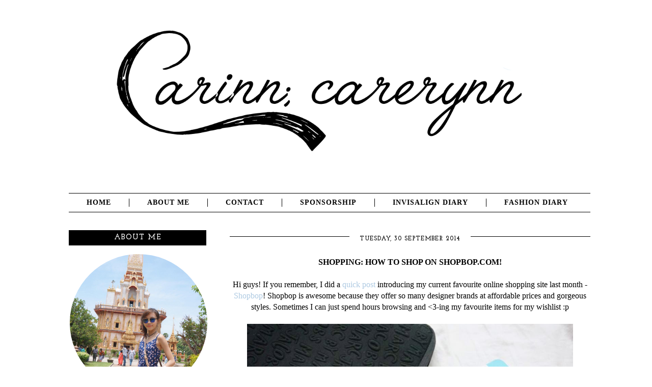

--- FILE ---
content_type: text/html; charset=UTF-8
request_url: https://www.extraordinarinn.com/2014/09/shopping-how-to-shop-on-shopbopcom.html
body_size: 28287
content:
<!DOCTYPE html>
<html class='v2' dir='ltr' xmlns='http://www.w3.org/1999/xhtml' xmlns:b='http://www.google.com/2005/gml/b' xmlns:data='http://www.google.com/2005/gml/data' xmlns:expr='http://www.google.com/2005/gml/expr'>
<head>
<link href='https://www.blogger.com/static/v1/widgets/335934321-css_bundle_v2.css' rel='stylesheet' type='text/css'/>
<script type='text/javascript'>
var addthis_config = {"data_track_clickback":true, "data_track_addressbar":false};

var addthis_share =
{
 templates:
 {
   twitter: "{{title}} {{url}} via @carerynn"
 }
};
</script>
<script type='text/javascript'>
  WebFontConfig = {
    google: { families: [ 'Rokkitt::latin' ] }
  };
  (function() {
    var wf = document.createElement('script');
    wf.src = ('https:' == document.location.protocol ? 'https' : 'http') +
      '://ajax.googleapis.com/ajax/libs/webfont/1/webfont.js';
    wf.type = 'text/javascript';
    wf.async = 'true';
    var s = document.getElementsByTagName('script')[0];
    s.parentNode.insertBefore(wf, s);
  })(); </script>
<script type='text/javascript'>
  WebFontConfig = {
    google: { families: [ 'Josefin+Slab:400,700:latin' ] }
  };
  (function() {
    var wf = document.createElement('script');
    wf.src = ('https:' == document.location.protocol ? 'https' : 'http') +
      '://ajax.googleapis.com/ajax/libs/webfont/1/webfont.js';
    wf.type = 'text/javascript';
    wf.async = 'true';
    var s = document.getElementsByTagName('script')[0];
    s.parentNode.insertBefore(wf, s);
  })(); </script>
<meta content='width=1100' name='viewport'/>
<meta content='text/html; charset=UTF-8' http-equiv='Content-Type'/>
<meta content='blogger' name='generator'/>
<link href='https://www.extraordinarinn.com/favicon.ico' rel='icon' type='image/x-icon'/>
<link href='http://www.extraordinarinn.com/2014/09/shopping-how-to-shop-on-shopbopcom.html' rel='canonical'/>
<link rel="alternate" type="application/atom+xml" title="Carinn; carerynn | Malaysia Fashion, Beauty &amp; Lifestyle Blog - Atom" href="https://www.extraordinarinn.com/feeds/posts/default" />
<link rel="alternate" type="application/rss+xml" title="Carinn; carerynn | Malaysia Fashion, Beauty &amp; Lifestyle Blog - RSS" href="https://www.extraordinarinn.com/feeds/posts/default?alt=rss" />
<link rel="service.post" type="application/atom+xml" title="Carinn; carerynn | Malaysia Fashion, Beauty &amp; Lifestyle Blog - Atom" href="https://www.blogger.com/feeds/6433642119751468771/posts/default" />

<link rel="alternate" type="application/atom+xml" title="Carinn; carerynn | Malaysia Fashion, Beauty &amp; Lifestyle Blog - Atom" href="https://www.extraordinarinn.com/feeds/5183953393741627054/comments/default" />
<!--Can't find substitution for tag [blog.ieCssRetrofitLinks]-->
<link href='https://blogger.googleusercontent.com/img/b/R29vZ2xl/AVvXsEivnnB8Odkw82YgFRA3uIBqsdY5vI0lpIepHETY-YtSFaeyYglpkL7KQYd1bWbniWp-qhWwnjfNgtNQ_k2J4akDKeL14AztJ6wIa6TbxEFMutwwgqrXJMK0fHsGc515ugbBJ29JLIfBukY/s1600/10723336_10152600373258876_741623668_n.jpg' rel='image_src'/>
<meta content='http://www.extraordinarinn.com/2014/09/shopping-how-to-shop-on-shopbopcom.html' property='og:url'/>
<meta content='Shopping: How to Shop on Shopbop.com!' property='og:title'/>
<meta content=' Hi guys! If you remember, I did a quick post  introducing my current favourite online shopping site last month - Shopbop ! Shopbop is aweso...' property='og:description'/>
<meta content='https://blogger.googleusercontent.com/img/b/R29vZ2xl/AVvXsEivnnB8Odkw82YgFRA3uIBqsdY5vI0lpIepHETY-YtSFaeyYglpkL7KQYd1bWbniWp-qhWwnjfNgtNQ_k2J4akDKeL14AztJ6wIa6TbxEFMutwwgqrXJMK0fHsGc515ugbBJ29JLIfBukY/w1200-h630-p-k-no-nu/10723336_10152600373258876_741623668_n.jpg' property='og:image'/>
<title>Carinn; carerynn | Malaysia Fashion, Beauty &amp; Lifestyle Blog: Shopping: How to Shop on Shopbop.com!</title>
<style id='page-skin-1' type='text/css'><!--
/*
-----------------------------------------------
Blogger Template Style
Name:     Simple
Designer: Josh Peterson
URL:      www.noaesthetic.com
----------------------------------------------- */
/* Variable definitions
====================
<Variable name="keycolor" description="Main Color" type="color" default="#66bbdd"/>
<Group description="Page Text" selector="body">
<Variable name="body.font" description="Font" type="font"
default="normal normal 12px Arial, Tahoma, Helvetica, FreeSans, sans-serif"/>
<Variable name="body.text.color" description="Text Color" type="color" default="#222222"/>
</Group>
<Group description="Backgrounds" selector=".body-fauxcolumns-outer">
<Variable name="body.background.color" description="Outer Background" type="color" default="#66bbdd"/>
<Variable name="content.background.color" description="Main Background" type="color" default="#ffffff"/>
<Variable name="header.background.color" description="Header Background" type="color" default="transparent"/>
</Group>
<Group description="Links" selector=".main-outer">
<Variable name="link.color" description="Link Color" type="color" default="#2288bb"/>
<Variable name="link.visited.color" description="Visited Color" type="color" default="#888888"/>
<Variable name="link.hover.color" description="Hover Color" type="color" default="#33aaff"/>
</Group>
<Group description="Blog Title" selector=".header h1">
<Variable name="header.font" description="Font" type="font"
default="normal normal 60px Arial, Tahoma, Helvetica, FreeSans, sans-serif"/>
<Variable name="header.text.color" description="Title Color" type="color" default="#3399bb" />
</Group>
<Group description="Blog Description" selector=".header .description">
<Variable name="description.text.color" description="Description Color" type="color"
default="#777777" />
</Group>
<Group description="Tabs Text" selector=".tabs-inner .widget li a">
<Variable name="tabs.font" description="Font" type="font"
default="normal normal 14px Arial, Tahoma, Helvetica, FreeSans, sans-serif"/>
<Variable name="tabs.text.color" description="Text Color" type="color" default="#999999"/>
<Variable name="tabs.selected.text.color" description="Selected Color" type="color" default="#000000"/>
</Group>
<Group description="Tabs Background" selector=".tabs-outer .PageList">
<Variable name="tabs.background.color" description="Background Color" type="color" default="#f5f5f5"/>
<Variable name="tabs.selected.background.color" description="Selected Color" type="color" default="#eeeeee"/>
</Group>
<Group description="Post Title" selector="h3.post-title, .comments h4">
<Variable name="post.title.font" description="Font" type="font"
default="normal normal 22px Arial, Tahoma, Helvetica, FreeSans, sans-serif"/>
</Group>
<Group description="Date Header" selector=".date-header">
<Variable name="date.header.color" description="Text Color" type="color"
default="#666666"/>
<Variable name="date.header.background.color" description="Background Color" type="color"
default="transparent"/>
<Variable name="date.header.font" description="Text Font" type="font"
default="normal bold 11px Arial, Tahoma, Helvetica, FreeSans, sans-serif"/>
<Variable name="date.header.padding" description="Date Header Padding" type="string" default="inherit"/>
<Variable name="date.header.letterspacing" description="Date Header Letter Spacing" type="string" default="inherit"/>
<Variable name="date.header.margin" description="Date Header Margin" type="string" default="inherit"/>
</Group>
<Group description="Post Footer" selector=".post-footer">
<Variable name="post.footer.text.color" description="Text Color" type="color" default="#666666"/>
<Variable name="post.footer.background.color" description="Background Color" type="color"
default="#f9f9f9"/>
<Variable name="post.footer.border.color" description="Shadow Color" type="color" default="#eeeeee"/>
</Group>
<Group description="Gadgets" selector="h2">
<Variable name="widget.title.font" description="Title Font" type="font"
default="normal bold 11px Arial, Tahoma, Helvetica, FreeSans, sans-serif"/>
<Variable name="widget.title.text.color" description="Title Color" type="color" default="#000000"/>
<Variable name="widget.alternate.text.color" description="Alternate Color" type="color" default="#999999"/>
</Group>
<Group description="Images" selector=".main-inner">
<Variable name="image.background.color" description="Background Color" type="color" default="#ffffff"/>
<Variable name="image.border.color" description="Border Color" type="color" default="#eeeeee"/>
<Variable name="image.text.color" description="Caption Text Color" type="color" default="#666666"/>
</Group>
<Group description="Accents" selector=".content-inner">
<Variable name="body.rule.color" description="Separator Line Color" type="color" default="#eeeeee"/>
<Variable name="tabs.border.color" description="Tabs Border Color" type="color" default="transparent"/>
</Group>
<Variable name="body.background" description="Body Background" type="background"
color="#ffffff" default="$(color) none repeat scroll top left"/>
<Variable name="body.background.override" description="Body Background Override" type="string" default=""/>
<Variable name="body.background.gradient.cap" description="Body Gradient Cap" type="url"
default="url(//www.blogblog.com/1kt/simple/gradients_light.png)"/>
<Variable name="body.background.gradient.tile" description="Body Gradient Tile" type="url"
default="url(//www.blogblog.com/1kt/simple/body_gradient_tile_light.png)"/>
<Variable name="content.background.color.selector" description="Content Background Color Selector" type="string" default=".content-inner"/>
<Variable name="content.padding" description="Content Padding" type="length" default="10px" min="0" max="100px"/>
<Variable name="content.padding.horizontal" description="Content Horizontal Padding" type="length" default="10px" min="0" max="100px"/>
<Variable name="content.shadow.spread" description="Content Shadow Spread" type="length" default="40px" min="0" max="100px"/>
<Variable name="content.shadow.spread.webkit" description="Content Shadow Spread (WebKit)" type="length" default="5px" min="0" max="100px"/>
<Variable name="content.shadow.spread.ie" description="Content Shadow Spread (IE)" type="length" default="10px" min="0" max="100px"/>
<Variable name="main.border.width" description="Main Border Width" type="length" default="0" min="0" max="10px"/>
<Variable name="header.background.gradient" description="Header Gradient" type="url" default="none"/>
<Variable name="header.shadow.offset.left" description="Header Shadow Offset Left" type="length" default="-1px" min="-50px" max="50px"/>
<Variable name="header.shadow.offset.top" description="Header Shadow Offset Top" type="length" default="-1px" min="-50px" max="50px"/>
<Variable name="header.shadow.spread" description="Header Shadow Spread" type="length" default="1px" min="0" max="100px"/>
<Variable name="header.padding" description="Header Padding" type="length" default="30px" min="0" max="100px"/>
<Variable name="header.border.size" description="Header Border Size" type="length" default="1px" min="0" max="10px"/>
<Variable name="header.bottom.border.size" description="Header Bottom Border Size" type="length" default="1px" min="0" max="10px"/>
<Variable name="header.border.horizontalsize" description="Header Horizontal Border Size" type="length" default="0" min="0" max="10px"/>
<Variable name="description.text.size" description="Description Text Size" type="string" default="140%"/>
<Variable name="tabs.margin.top" description="Tabs Margin Top" type="length" default="0" min="0" max="100px"/>
<Variable name="tabs.margin.side" description="Tabs Side Margin" type="length" default="30px" min="0" max="100px"/>
<Variable name="tabs.background.gradient" description="Tabs Background Gradient" type="url"
default="url(//www.blogblog.com/1kt/simple/gradients_light.png)"/>
<Variable name="tabs.border.width" description="Tabs Border Width" type="length" default="1px" min="0" max="10px"/>
<Variable name="tabs.bevel.border.width" description="Tabs Bevel Border Width" type="length" default="1px" min="0" max="10px"/>
<Variable name="post.margin.bottom" description="Post Bottom Margin" type="length" default="25px" min="0" max="100px"/>
<Variable name="image.border.small.size" description="Image Border Small Size" type="length" default="2px" min="0" max="10px"/>
<Variable name="image.border.large.size" description="Image Border Large Size" type="length" default="5px" min="0" max="10px"/>
<Variable name="page.width.selector" description="Page Width Selector" type="string" default=".region-inner"/>
<Variable name="page.width" description="Page Width" type="string" default="auto"/>
<Variable name="main.section.margin" description="Main Section Margin" type="length" default="15px" min="0" max="100px"/>
<Variable name="main.padding" description="Main Padding" type="length" default="15px" min="0" max="100px"/>
<Variable name="main.padding.top" description="Main Padding Top" type="length" default="30px" min="0" max="100px"/>
<Variable name="main.padding.bottom" description="Main Padding Bottom" type="length" default="30px" min="0" max="100px"/>
<Variable name="paging.background"
color="#ffffff"
description="Background of blog paging area" type="background"
default="transparent none no-repeat scroll top center"/>
<Variable name="footer.bevel" description="Bevel border length of footer" type="length" default="0" min="0" max="10px"/>
<Variable name="mobile.background.overlay" description="Mobile Background Overlay" type="string"
default="transparent none repeat scroll top left"/>
<Variable name="mobile.background.size" description="Mobile Background Size" type="string" default="auto"/>
<Variable name="mobile.button.color" description="Mobile Button Color" type="color" default="#ffffff" />
<Variable name="startSide" description="Side where text starts in blog language" type="automatic" default="left"/>
<Variable name="endSide" description="Side where text ends in blog language" type="automatic" default="right"/>
*/
/* Content
----------------------------------------------- */
body {
font-family: 'Rokkitt', serif;
font-size: 16px;
//  line-height: 1.8;
color: #000000;
background: #FFFFFF;
letter-spacing: 0px;
padding: 0 0 0 0;
}
html body .region-inner {
min-width: 0;
max-width: 100%;
width: auto;
}
h2 {
font-size: 22px;
}
a:link {
text-decoration:none;
color: #000000;
}
a:visited {
text-decoration:none;
color: #000000;
}
a:hover {
text-decoration:none;
color: #000000;
}
.body-fauxcolumn-outer .fauxcolumn-inner {
background: transparent none repeat scroll top left;
_background-image: none;
}
.body-fauxcolumn-outer .cap-top {
position: absolute;
z-index: 1;
height: 400px;
width: 100%;
background: #ffffff none repeat scroll top left;
}
.body-fauxcolumn-outer .cap-top .cap-left {
width: 100%;
background: transparent none repeat-x scroll top left;
_background-image: none;
}
.body-fauxcolumn-outer .fauxcolumn-inner {
background: transparent none repeat scroll top left;
_background-image: none;
}
.body-fauxcolumn-outer .cap-top {
position: absolute;
z-index: 1;
height: 400px;
width: 100%;
background: #ffffff none repeat scroll top left;
}
.body-fauxcolumn-outer .cap-top .cap-left {
width: 100%;
background: transparent none repeat-x scroll top left;
_background-image: none;
}
.content-outer {
margin-bottom: 1px;
}
.content-inner {
padding: 10px 40px;
}
.content-inner {
background-color: #ffffff;
}
/* Header
----------------------------------------------- */
.header-outer {
background: transparent none repeat-x scroll 0 -400px;
_background-image: none;
margin-top: 0px;
margin-bottom: 20px;
}
.Header h1 {
font: normal normal 40px 'Trebuchet MS',Trebuchet,Verdana,sans-serif;
color: #000000;
text-shadow: 0 0 0 rgba(0, 0, 0, .2);
}
.Header h1 a {
color: #000000;
}
.Header .description {
font-size: 18px;
color: #000000;
}
.header-inner .Header .titlewrapper {
padding: 22px 0;
}
.header-inner .Header .descriptionwrapper {
padding: 0 0;
}
/* Tabs
----------------------------------------------- */
.tabs-inner .section:first-child {
border-top: 0 solid #000000;
padding-bottom: 0px;
}
.tabs-inner .section:first-child ul {
margin-top: -1px;
}
.tabs-inner .widget ul {
margin-top: 0px;
margin-left: 0px;
margin-right: -14px;
text-align: center;
border-top: 1px solid #000000;
border-bottom: 1px solid #000000;
background: #;
}
.tabs-inner .widget li a {
display: inline-block;
font-weight: bold;
padding-left: 35px;
padding-right: 35px;
margin-top: 10px;
margin-bottom: 10px;
font-family: 'Rokkitt', serif;
font-size: 14px;
letter-spacing: 1px;
color: #000000;
text-transform: uppercase;
border-right: 1px solid #000000;
}
.tabs-inner .widget li:first-child a {
border-left: none;
}
.widget li:last-child a {
border-right: 0px solid #000000;
}
.widget li a:hover {
color: #BCDAF6;
}
.tabs-inner .widget li.selected a, .tabs-inner .widget li a:hover {
text-decoration: none;
font-style: normal;
font-weight: bold;
}
/* Columns
----------------------------------------------- */
.main-outer {
border-top: 0 solid transparent;
}
.fauxcolumn-left-outer .fauxcolumn-inner {
border-right: 1px solid transparent;
}
.fauxcolumn-right-outer .fauxcolumn-inner {
border-left: 1px solid transparent;
}
/* Headings
----------------------------------------------- */
div.widget > h2,
div.widget h2.title{
margin: 0 0 1em 0;
font-family: 'Josefin Slab', serif;
font-size: 15px;
font-weight: bold;
letter-spacing:1px;
line-height: 28px;
color: #FFFFFF;
background: #000000;
border-top: 1px solid #000000;
border-bottom: 1px solid #000000;
text-align: center;
padding-top: 0px;
padding-bottom: 0px;
padding-left: 10px;
padding-right: 10px;
text-transform: uppercase;
}
#Image1 img {
border-radius: 1000px;
width: 270px;
height: auto;
}
#BlogArchive1{
color: #000000;
background: #FFFFFF;
letter-spacing: 0px;
margin: 0 0 0 0;
text-align: left;
text-transform: Sentences;
font-size: 90%
}
#Stats1{
text-align: center;
}
#LinkList1{  font-size: 90%
}
/* Widgets
----------------------------------------------- */
.widget .zippy {
color: #000000;
}
.widget .popular-posts ul {
list-style: none;
text-align: justify;
padding-right: 20px;
font-size: 90%
}
.popular-posts img {
border-radius: 1000px;
width: 92px;
height: 90px;
}
.list-label-widget-content ul{
list-style-type: disc;
padding-left: 20px;
text-transform: capitalize;
font-size: 90%
}
.quickedit{
display:none;
}
/* Posts
----------------------------------------------- */
.jump-link{
text-align: center;
background: #FFFFFF;
padding: 0px;
color: #666666;
}
.jump-link a {
text-align: center;
background: #FFFFFF;
border: 1px solid #CECECE;
text-transform: uppercase;
padding: 10px;
font-size:80%;
}
.jump-link a:hover {
background: #CECECE;
border: 1px solid #CECECE;
color: #FFFFFF;
}
.date-header{
margin: 0 0 1em 0;
letter-spacing:1px;
line-height: 25px;
text-align: center;
text-transform: uppercase;
color: #000000;
background: url(https://blogger.googleusercontent.com/img/b/R29vZ2xl/AVvXsEiESsOmM-zh-1sUeUug-5F3zXFjbTXbdSi4gcgICLx_FETulvV4_CWetkhsq46CjkiNXh9zrXPEAHoNxjSAn2u7v_zHHzl-WplaWGPAM5URS6ljBpo1bEqYm-Vty1QY1erKQaoT_4EWNMNg/s1600/line_zpshwyngras.png) repeat-x;
padding-left: 0px;
padding-right: 0px;
}
.date-header span{
font-family: 'Josefin Slab', serif;
font-size: 12px;
background: #FFFFFF;
padding-left: 20px;
padding-right: 20px;
}
.main-inner {
padding-top: 35px;
padding-bottom: 65px;
}
.main-inner .column-center-inner {
padding: 0 0;
}
.main-inner .column-center-inner .section {
margin: 0 1em;
}
.post {
margin: 0 0 45px 0;
}
h3{
color: #000000;
font-size:15px;
letter-spacing:0px;
margin: 0 0 0 0;
text-align: center;
text-transform:uppercase;
}
h3.post-title, .post-title a, .comments h4 {
color: #000000;
font-size:16px;
letter-spacing:0px;
margin: 0 0 0 0;
text-align: center;
text-transform:uppercase;
}
h3.post-title a:hover{
color: #BCDAF6;
}
.post-body {
font-size: 100%;
line-height: 1.4;
position: relative;
}
.post-body a{
color: #AECAE2;
}
.post-body a:hover{
color: #000000;
}
.post-body .tr-caption-container, .Profile img, .Image img,
.BlogList .item-thumbnail img {
padding: 2px;
}
.post-body .tr-caption-container {
padding: 5px;
}
.post-body .tr-caption-container {
color: #666666;
}
.post-body .tr-caption-container img {
padding: 0;
background: transparent;
border: none;
}
.post-body blockquote{
border: 2px dotted #AECAE2;
padding: 20px;
}
.post-header {
margin: 0 0 1.5em;
line-height: 1.8;
font-size: 90%;
}
.post-footer {
margin-top: 40px;
padding: 10px 0 10px 0;
text-align: right;
color: #000000;
background-color: #FFFFFF;
border-top: 0px solid #000000;
border-bottom: 1px solid #AFAFAF;
line-height: 1.6;
font-size: 90%;
}
#comments .comment-author {
padding-top: 1.5em;
border-top: 1px solid transparent;
background-position: 0 1.5em;
}
#comments .comment-author:first-child {
padding-top: 0;
border-top: none;
}
.avatar-image-container {
margin: .2em 0 0;
}
#comments .avatar-image-container img {
border: 1px solid #eeeeee;
}
/* Comments
----------------------------------------------- */
.comments .comments-content .icon.blog-author {
background-repeat: no-repeat;
background-image: url([data-uri]);
}
.comments .comments-content .loadmore a {
border-top: 1px solid #999999;
border-bottom: 1px solid #999999;
}
.comments .comment-thread.inline-thread {
background-color: #eeeeee;
}
.comments .continue {
border-top: 2px solid #999999;
}
/* Accents
---------------------------------------------- */
.section-columns td.columns-cell {
border-left: 0px solid transparent;
}
.blog-pager {
padding-top: 20px;
border-top: 1px solid #AFAFAF;
background: #;
}
.blog-pager-older-link, .home-link,
.blog-pager-newer-link {
background-color: #ffffff;
padding: 5px;
}
.footer-outer {
border-top: 0px dashed #bbbbbb;
}
/* Mobile
----------------------------------------------- */
body.mobile  {
background-size: auto;
}
.mobile .body-fauxcolumn-outer {
background: transparent none repeat scroll top left;
}
.mobile .body-fauxcolumn-outer .cap-top {
background-size: 100% auto;
}
.mobile .content-outer {
}
body.mobile .AdSense {
margin: 0 -0;
}
.mobile .header-outer {
padding: 6px;
margin-bottom: 20px;
}
.mobile #header-inner img {
margin-top: 20px !important;
}
.mobile .Header h1 {
text-align: center;
text-transform: uppercase;
font-size: 30px;
}
.mobile .Header .description {
text-align: center;
font-size: 13px;
top: 10px;
}
.mobile .tabs-inner .widget ul {
background-color: transparent !important;
border-bottom: 2px solid #c0c0c0;
margin-left: 0;
margin-right: 0;
}
.mobile .tabs-inner .section:first-child {
border-top: none;
}
.mobile .tabs-inner .PageList .widget-content {
background-color: #000000;
color: #FFFFFF;
border-top: none;
border-bottom: 0px solid #a7a7a7;
}
.mobile .tabs-inner .PageList .widget-content .pagelist-arrow {
border-left: none;
}
.mobile .date-header {
text-align: left;
}
.mobile .date-header span {
background-color: #fff;
border: none;
color: #000000;
font-size: 12px;
padding: 0.1em 10px;
margin: 0 -10px;
}
.mobile h3.post-title {
margin: 0;
}
.mobile .post {
margin: 0;
}
.mobile .post-body img {
margin-left: auto;
margin-right: auto;
}
.mobile .comments h4 {
font-size: 12px;
}
.mobile .main-inner .column-center-inner .section {
margin: 0;
}
.mobile .blog-pager {
background: transparent none no-repeat scroll top center;
}
.mobile .footer-outer {
border-top: none;
}
.mobile .footer-inner {
font-size: 12px;
text-align: center !important;
text-transform: uppercase;
padding: 15px 8px 10px 8px;
}
.mobile .main-inner, .mobile .footer-inner {
background-color: #ffffff;
}
.mobile-index-contents {
color: #000000;
}
.mobile-link-button {
background-color: #000000;
}
.mobile-link-button a:link, .mobile-link-button a:visited {
color: #FFFFFF;
}
.linkwithin_div {
background: #FFFFFF; /* Background color for the related posts container */
padding: 10px 10px;
border-top: 1px solid #DBDBDB;  /* Top border for the related posts container */
border-bottom: 1px solid #DBDBDB;  /* Bottom border for the related posts container */
}
.linkwithin_text {
font-family: Cambria,Georgia,sans-serif;
font-size:15px; /* Size for the related posts title */
color:#000000; /* Color for the related posts title */
}
a#linkwithin_logolink_0, a#linkwithin_logolink_1, a#linkwithin_logolink_2, a#linkwithin_logolink_3, a#linkwithin_logolink_4, a#linkwithin_logolink_5, a#linkwithin_logolink_6, a#linkwithin_logolink_7, a#linkwithin_logolink_8, a#linkwithin_logolink_9, a#linkwithin_logolink_10, a#linkwithin_logolink_11, a#linkwithin_logolink_12, a#linkwithin_logolink_13, a#linkwithin_logolink_14, a#linkwithin_logolink_15, a#linkwithin_logolink_16, a#linkwithin_logolink_17, a#linkwithin_logolink_18, a#linkwithin_logolink_19, a#linkwithin_logolink_20 {
display:none;
}
.linkwithin_posts {
width: 700px !important; /* Width for the related posts container */
}
.linkwithin_posts a {
border: 0 !important;
padding-right: 10px !important;
}
.linkwithin_posts a:hover {
background: #FFFFFF !important; /* Background color on mouseover */
}
.linkwithin_img_0 {
border: 1px solid #C1C1C1;
padding: 2px !important;
}
.linkwithin_img_0:hover {
padding: 2px !important;
opacity:.6;
}
.linkwithin_img_0 div, div.linkwithin_img_0,
.linkwithin_img_1 div, div.linkwithin_img_1,
.linkwithin_img_2 div, div.linkwithin_img_2,
.linkwithin_img_3 div, div.linkwithin_img_3,
.linkwithin_img_4 div, div.linkwithin_img_4,
.linkwithin_img_5 div, div.linkwithin_img_5,
.linkwithin_img_6 div, div.linkwithin_img_6,
.linkwithin_img_7 div, div.linkwithin_img_7,
.linkwithin_img_8 div, div.linkwithin_img_8,
.linkwithin_img_9 div, div.linkwithin_img_9,
.linkwithin_img_10 div, div.linkwithin_img_10,
.linkwithin_img_11 div, div.linkwithin_img_11,
.linkwithin_img_12 div, div.linkwithin_img_12,
.linkwithin_img_13 div, div.linkwithin_img_13,
.linkwithin_img_14 div, div.linkwithin_img_14,
.linkwithin_img_15 div, div.linkwithin_img_15,
.linkwithin_img_16 div, div.linkwithin_img_16,
.linkwithin_img_17 div, div.linkwithin_img_17,
.linkwithin_img_18 div, div.linkwithin_img_18,
.linkwithin_img_19 div, div.linkwithin_img_19,
.linkwithin_img_20 div, div.linkwithin_img_20 {
-webkit-border-radius: 100px;
-moz-border-radius: 100px;
border-radius: 100px;
}
.linkwithin_title {
color: #242424 !important; /* Color for titles */
font-family: Cambria,Georgia,sans-serif;
font-size: 10px !important; /* Font size of posts titles */
text-align:center;
text-decoration: none;
}
.linkwithin_title:hover {
color: #000 !important; /* Color of posts titles on mouseover */
}
--></style>
<style id='template-skin-1' type='text/css'><!--
body {
min-width: 1150px;
}
.content-outer, .content-fauxcolumn-outer, .region-inner {
min-width: 1150px;
max-width: 1150px;
_width: 1150px;
}
.main-inner .columns {
padding-left: 330px;
padding-right: 0px;
}
.main-inner .fauxcolumn-center-outer {
left: 330px;
right: 0px;
/* IE6 does not respect left and right together */
_width: expression(this.parentNode.offsetWidth -
parseInt("330px") -
parseInt("0px") + 'px');
}
.main-inner .fauxcolumn-left-outer {
width: 330px;
}
.main-inner .fauxcolumn-right-outer {
width: 0px;
}
.main-inner .column-left-outer {
width: 330px;
right: 100%;
margin-left: -330px;
}
.main-inner .column-right-outer {
width: 0px;
margin-right: -0px;
}
#layout {
min-width: 0;
}
#layout .content-outer {
min-width: 0;
width: 800px;
}
#layout .region-inner {
min-width: 0;
width: auto;
}
--></style>
<script type='text/javascript'>
        (function(i,s,o,g,r,a,m){i['GoogleAnalyticsObject']=r;i[r]=i[r]||function(){
        (i[r].q=i[r].q||[]).push(arguments)},i[r].l=1*new Date();a=s.createElement(o),
        m=s.getElementsByTagName(o)[0];a.async=1;a.src=g;m.parentNode.insertBefore(a,m)
        })(window,document,'script','https://www.google-analytics.com/analytics.js','ga');
        ga('create', 'UA-52465401-1', 'auto', 'blogger');
        ga('blogger.send', 'pageview');
      </script>
<!--Related Posts with thumbnails Scripts and Styles Start-->
<style type='text/css'>
#related-posts{float:left; width:auto;}
#related-posts a{border-right: 0px dotted #000000;}
#related-posts a:hover{background: #FFFFFF;}
#related-posts h2{margin-top: 10px; background:none; font:16px Rokkitt; padding:3px; color:#000000; text-transform:uppercase;}
#related-posts .related_img { margin:5px; border:0px solid #f2f2f2; width:120px; height:120px; border-radius: 260px; }
#related-title {color:#000; text-align:center; padding: 0px 5px 10px; font-size:12px; width:120px; height: 40px;}
</style>
<script src="//helplogger.googlecode.com/svn/trunk/relatedposts.js" type="text/javascript"></script>
<!--Related Posts with thumbnails Scripts and Styles End-->
<script type='text/javascript'>
var addthis_config = {"data_track_clickback":true, "data_track_addressbar":false};
var addthis_share =
{
 templates:
 {
   twitter: "{{title}} {{url}} via @kharnyee"
 }
};
</script>
<script src="//s7.addthis.com/js/300/addthis_widget.js#pubid=ra-506ac4470e3f1729" type="text/javascript"></script>
<link href='https://www.blogger.com/dyn-css/authorization.css?targetBlogID=6433642119751468771&amp;zx=f073d041-8f5b-4175-be47-1b1fb3cd5528' media='none' onload='if(media!=&#39;all&#39;)media=&#39;all&#39;' rel='stylesheet'/><noscript><link href='https://www.blogger.com/dyn-css/authorization.css?targetBlogID=6433642119751468771&amp;zx=f073d041-8f5b-4175-be47-1b1fb3cd5528' rel='stylesheet'/></noscript>
<meta name='google-adsense-platform-account' content='ca-host-pub-1556223355139109'/>
<meta name='google-adsense-platform-domain' content='blogspot.com'/>

<!-- data-ad-client=ca-pub-3102614581319834 -->

</head>
<body class='loading'>
<div class='navbar no-items section' id='navbar' name='Navbar'>
</div>
<div class='body-fauxcolumns'>
<div class='fauxcolumn-outer body-fauxcolumn-outer'>
<div class='cap-top'>
<div class='cap-left'></div>
<div class='cap-right'></div>
</div>
<div class='fauxborder-left'>
<div class='fauxborder-right'></div>
<div class='fauxcolumn-inner'>
</div>
</div>
<div class='cap-bottom'>
<div class='cap-left'></div>
<div class='cap-right'></div>
</div>
</div>
</div>
<div class='content'>
<div class='content-fauxcolumns'>
<div class='fauxcolumn-outer content-fauxcolumn-outer'>
<div class='cap-top'>
<div class='cap-left'></div>
<div class='cap-right'></div>
</div>
<div class='fauxborder-left'>
<div class='fauxborder-right'></div>
<div class='fauxcolumn-inner'>
</div>
</div>
<div class='cap-bottom'>
<div class='cap-left'></div>
<div class='cap-right'></div>
</div>
</div>
</div>
<div class='content-outer'>
<div class='content-cap-top cap-top'>
<div class='cap-left'></div>
<div class='cap-right'></div>
</div>
<div class='fauxborder-left content-fauxborder-left'>
<div class='fauxborder-right content-fauxborder-right'></div>
<div class='content-inner'>
<header>
<div class='header-outer'>
<div class='header-cap-top cap-top'>
<div class='cap-left'></div>
<div class='cap-right'></div>
</div>
<div class='fauxborder-left header-fauxborder-left'>
<div class='fauxborder-right header-fauxborder-right'></div>
<div class='region-inner header-inner'>
<div class='header section' id='header' name='Header'><div class='widget Header' data-version='1' id='Header1'>
<div id='header-inner'>
<a href='https://www.extraordinarinn.com/' style='display: block'>
<img alt='Carinn; carerynn | Malaysia Fashion, Beauty &amp; Lifestyle Blog' height='289px; ' id='Header1_headerimg' src='https://blogger.googleusercontent.com/img/b/R29vZ2xl/AVvXsEjyz5oD8IAm6fw0Q8EM0AzEXxZ6Mk8Qo1FcZuZS4ItiblZ-VuieLOrNXYDDU9bg9XUDSF5dSqYEeqrjiKv_ZZtOlGuRekt3AP6w1UPxohkb69aj9AqWQEnj_dUN1jgQQt1jju7RLVz5cjI/s1600/finalheader1010_1.png' style='display: block' width='1010px; '/>
</a>
</div>
</div></div>
</div>
</div>
<div class='header-cap-bottom cap-bottom'>
<div class='cap-left'></div>
<div class='cap-right'></div>
</div>
</div>
</header>
<div class='tabs-outer'>
<div class='tabs-cap-top cap-top'>
<div class='cap-left'></div>
<div class='cap-right'></div>
</div>
<div class='fauxborder-left tabs-fauxborder-left'>
<div class='fauxborder-right tabs-fauxborder-right'></div>
<div class='region-inner tabs-inner'>
<div class='tabs section' id='crosscol' name='Cross-column'><div class='widget HTML' data-version='1' id='HTML9'>
<h2 class='title'>Click on My NN!</h2>
<div class='widget-content'>
<!-- nuffnang -->
<script type="text/javascript">
        nuffnang_bid = "0280bb340774101a186f82ecca00e7d1";
        document.write( "<div id='nuffnang_lb'></div>" );
        (function() {	
                var nn = document.createElement('script'); nn.type = 'text/javascript';    
                nn.src = 'http://synad3.nuffnang.com.my/lb.js';    
                var s = document.getElementsByTagName('script')[0]; s.parentNode.insertBefore(nn, s.nextSibling);
        })();
</script>
<!-- nuffnang-->
</div>
<div class='clear'></div>
</div></div>
<div class='tabs section' id='crosscol-overflow' name='Cross-Column 2'><div class='widget PageList' data-version='1' id='PageList1'>
<h2>Pages</h2>
<div class='widget-content'>
<ul>
<li>
<a href='https://www.extraordinarinn.com/'>Home</a>
</li>
<li>
<a href='https://www.extraordinarinn.com/p/about-me.html'>About Me</a>
</li>
<li>
<a href='https://www.extraordinarinn.com/p/contact.html'>Contact</a>
</li>
<li>
<a href='https://www.extraordinarinn.com/p/sponsorship.html'>Sponsorship</a>
</li>
<li>
<a href='http://extraordinarinn.blogspot.com/search/label/carinn%20x%20invisalign'>Invisalign Diary</a>
</li>
<li>
<a href='http://extraordinarinn.blogspot.com/search/label/carinn%20x%20ootd'>Fashion Diary</a>
</li>
</ul>
<div class='clear'></div>
</div>
</div></div>
</div>
</div>
<div class='tabs-cap-bottom cap-bottom'>
<div class='cap-left'></div>
<div class='cap-right'></div>
</div>
</div>
<div class='main-outer'>
<div class='main-cap-top cap-top'>
<div class='cap-left'></div>
<div class='cap-right'></div>
</div>
<div class='fauxborder-left main-fauxborder-left'>
<div class='fauxborder-right main-fauxborder-right'></div>
<div class='region-inner main-inner'>
<div class='columns fauxcolumns'>
<div class='fauxcolumn-outer fauxcolumn-center-outer'>
<div class='cap-top'>
<div class='cap-left'></div>
<div class='cap-right'></div>
</div>
<div class='fauxborder-left'>
<div class='fauxborder-right'></div>
<div class='fauxcolumn-inner'>
</div>
</div>
<div class='cap-bottom'>
<div class='cap-left'></div>
<div class='cap-right'></div>
</div>
</div>
<div class='fauxcolumn-outer fauxcolumn-left-outer'>
<div class='cap-top'>
<div class='cap-left'></div>
<div class='cap-right'></div>
</div>
<div class='fauxborder-left'>
<div class='fauxborder-right'></div>
<div class='fauxcolumn-inner'>
</div>
</div>
<div class='cap-bottom'>
<div class='cap-left'></div>
<div class='cap-right'></div>
</div>
</div>
<div class='fauxcolumn-outer fauxcolumn-right-outer'>
<div class='cap-top'>
<div class='cap-left'></div>
<div class='cap-right'></div>
</div>
<div class='fauxborder-left'>
<div class='fauxborder-right'></div>
<div class='fauxcolumn-inner'>
</div>
</div>
<div class='cap-bottom'>
<div class='cap-left'></div>
<div class='cap-right'></div>
</div>
</div>
<!-- corrects IE6 width calculation -->
<div class='columns-inner'>
<div class='column-center-outer'>
<div class='column-center-inner'>
<div class='main section' id='main' name='Main'><div class='widget Blog' data-version='1' id='Blog1'>
<div class='blog-posts hfeed'>

          <div class="date-outer">
        
<h2 class='date-header'><span>Tuesday, 30 September 2014</span></h2>

          <div class="date-posts">
        
<div class='post-outer'>
<div class='post hentry' itemprop='blogPost' itemscope='itemscope' itemtype='http://schema.org/BlogPosting'>
<meta content='https://blogger.googleusercontent.com/img/b/R29vZ2xl/AVvXsEivnnB8Odkw82YgFRA3uIBqsdY5vI0lpIepHETY-YtSFaeyYglpkL7KQYd1bWbniWp-qhWwnjfNgtNQ_k2J4akDKeL14AztJ6wIa6TbxEFMutwwgqrXJMK0fHsGc515ugbBJ29JLIfBukY/s1600/10723336_10152600373258876_741623668_n.jpg' itemprop='image_url'/>
<meta content='6433642119751468771' itemprop='blogId'/>
<meta content='5183953393741627054' itemprop='postId'/>
<a name='5183953393741627054'></a>
<h3 class='post-title entry-title' itemprop='name'>
Shopping: How to Shop on Shopbop.com!
</h3>
<div class='post-header'>
<div class='post-header-line-1'></div>
</div>
<div class='post-body entry-content' id='post-body-5183953393741627054' itemprop='description articleBody'>
<div style="text-align: center;">
Hi guys! If you remember, I did a <a href="http://extraordinarinn.blogspot.com/2014/08/shopping-introducing-shopbopcom.html" rel="nofollow" target="_blank">quick post</a> introducing my current favourite online shopping site last month - <a href="https://www.shopbop.com/" rel="nofollow" target="_blank">Shopbop</a>! Shopbop is awesome because they offer so many designer brands at affordable prices and gorgeous styles. Sometimes I can just spend hours browsing and &lt;3-ing my favourite items for my wishlist :p</div>
<div style="text-align: center;">
<br />
<div class="separator" style="clear: both; text-align: center;">
<a href="https://blogger.googleusercontent.com/img/b/R29vZ2xl/AVvXsEivnnB8Odkw82YgFRA3uIBqsdY5vI0lpIepHETY-YtSFaeyYglpkL7KQYd1bWbniWp-qhWwnjfNgtNQ_k2J4akDKeL14AztJ6wIa6TbxEFMutwwgqrXJMK0fHsGc515ugbBJ29JLIfBukY/s1600/10723336_10152600373258876_741623668_n.jpg" imageanchor="1" style="margin-left: 1em; margin-right: 1em;"><img border="0" height="426" src="https://blogger.googleusercontent.com/img/b/R29vZ2xl/AVvXsEivnnB8Odkw82YgFRA3uIBqsdY5vI0lpIepHETY-YtSFaeyYglpkL7KQYd1bWbniWp-qhWwnjfNgtNQ_k2J4akDKeL14AztJ6wIa6TbxEFMutwwgqrXJMK0fHsGc515ugbBJ29JLIfBukY/s1600/10723336_10152600373258876_741623668_n.jpg" width="640" /></a></div>
<br /></div>
<div style="text-align: center;">
Today I'm gonna do a guide on how to shop on Shopbop. It's fairly straightforward and delivery is sooo fast! I did ask for your suggestions on what to get so here's what I decided to get in the end...</div>
<br />
<div style="text-align: center;">
<br /></div>
<div style="text-align: center;">
<b><span style="color: #3d85c6; font-size: large;">Step 1: Select your items.</span></b></div>
<div style="text-align: center;">
<b><span style="font-size: large;"><br /></span></b></div>
<br />
<div class="separator" style="clear: both; text-align: center;">
<a href="https://blogger.googleusercontent.com/img/b/R29vZ2xl/AVvXsEjqjx82QWbQo6N1-l_av3XxesJlXDze9SVwFxMeJRw5R5niJVN3zPl2g2I8wttS38uVBIAI6re9DO5_43RETo-vwU0gfKsADVdlZh83qmjhKXBeNIx0GDqtG_9cGJu1jWRXICFeFuPDsF4/s1600/shopbop11.PNG" imageanchor="1" style="margin-left: 1em; margin-right: 1em;"><img border="0" height="366" src="https://blogger.googleusercontent.com/img/b/R29vZ2xl/AVvXsEjqjx82QWbQo6N1-l_av3XxesJlXDze9SVwFxMeJRw5R5niJVN3zPl2g2I8wttS38uVBIAI6re9DO5_43RETo-vwU0gfKsADVdlZh83qmjhKXBeNIx0GDqtG_9cGJu1jWRXICFeFuPDsF4/s1600/shopbop11.PNG" width="640" /></a></div>
<div class="separator" style="clear: both; text-align: center;">
I chose this gorgeous coral coloured <a href="http://www.shopbop.com/kate-spade-new-york/br/v=1/2534374302179240.htm" rel="nofollow" target="_blank">Kate Spade Cherry Lane Stacy Wallet</a> in the end. It's made of full leather and it's super lightweight and fits in any of my bags!</div>
<div class="separator" style="clear: both; text-align: center;">
<br /></div>
<div class="separator" style="clear: both; text-align: center;">
<a href="https://blogger.googleusercontent.com/img/b/R29vZ2xl/AVvXsEg3QjxllJ-f-2aUwwNgApvFrGB32d2JqTOLpixn-P9Nv56HYdkiuaHWOnrMXUeNC_yA5tFuQBIrzqjHiN1OX74zB22zrZFx_kNoj55grHs3VBHdQGFD22uC-gRSv6KlrQfChTxI1HiL-Ko/s1600/shopbop12.PNG" imageanchor="1" style="margin-left: 1em; margin-right: 1em;"><img border="0" height="348" src="https://blogger.googleusercontent.com/img/b/R29vZ2xl/AVvXsEg3QjxllJ-f-2aUwwNgApvFrGB32d2JqTOLpixn-P9Nv56HYdkiuaHWOnrMXUeNC_yA5tFuQBIrzqjHiN1OX74zB22zrZFx_kNoj55grHs3VBHdQGFD22uC-gRSv6KlrQfChTxI1HiL-Ko/s1600/shopbop12.PNG" width="640" /></a></div>
<div class="separator" style="clear: both; text-align: center;">
This little window should pop up once you've selected your item.</div>
<div class="separator" style="clear: both; text-align: center;">
<br /></div>
<div class="separator" style="clear: both; text-align: center;">
<a href="https://blogger.googleusercontent.com/img/b/R29vZ2xl/AVvXsEhOhmHKxwwrCDokZBwRD6plUsUbibTAuSXkA0jOxoWTAC7jhjIKK_gpX8_uDf9Vskgu5AgjChbu8Ja5_rn5-cEe8qFOerXEIUWZBOKjrUA6GvW2zLyx1f-SrAy7IMu99ta-2w1KmaFW-A4/s1600/shopbop13.PNG" imageanchor="1" style="margin-left: 1em; margin-right: 1em;"><img border="0" height="366" src="https://blogger.googleusercontent.com/img/b/R29vZ2xl/AVvXsEhOhmHKxwwrCDokZBwRD6plUsUbibTAuSXkA0jOxoWTAC7jhjIKK_gpX8_uDf9Vskgu5AgjChbu8Ja5_rn5-cEe8qFOerXEIUWZBOKjrUA6GvW2zLyx1f-SrAy7IMu99ta-2w1KmaFW-A4/s1600/shopbop13.PNG" width="640" /></a></div>
<div class="separator" style="clear: both; text-align: center;">
Another item that I got is this <a href="http://www.shopbop.com/marc-jacobs/br/v=1/2534374302023816.htm" rel="nofollow" target="_blank">Marc by Marc Jacobs Adults Suck 13" Computer Case</a>. Now I have a pretty laptop case to bring around instead of a bulky laptop bag!</div>
<div class="separator" style="clear: both; text-align: center;">
<br /></div>
<div class="separator" style="clear: both; text-align: center;">
<br /></div>
<div style="text-align: center;">
<b><span style="color: #3d85c6; font-size: large;">Step 2: Checkout your shopping cart&nbsp;</span></b></div>
<div class="separator" style="clear: both; text-align: center;">
<a href="https://blogger.googleusercontent.com/img/b/R29vZ2xl/AVvXsEhV3fsR5qjj5jZxtyEisxgFny70MyKd9dL0jIDMA1NKH0wMskFEG2ivcqOBEY2WC8HuBsLMMmvPebJSwDAZogEYm6Jdy5qnVBwvyIPOPep90KxP0eax7y-SaaOMTPMs_kpFfICX7Po3RjM/s1600/shopbop15.PNG" imageanchor="1" style="margin-left: 1em; margin-right: 1em;"><img border="0" height="348" src="https://blogger.googleusercontent.com/img/b/R29vZ2xl/AVvXsEhV3fsR5qjj5jZxtyEisxgFny70MyKd9dL0jIDMA1NKH0wMskFEG2ivcqOBEY2WC8HuBsLMMmvPebJSwDAZogEYm6Jdy5qnVBwvyIPOPep90KxP0eax7y-SaaOMTPMs_kpFfICX7Po3RjM/s1600/shopbop15.PNG" width="640" /></a></div>
<div class="separator" style="clear: both; text-align: center;">
Once you're done selecting your desired items, proceed to "CHECKOUT" to checkout your order.</div>
<div class="separator" style="clear: both; text-align: center;">
<br /></div>
<div class="separator" style="clear: both; text-align: center;">
<br /></div>
<div class="separator" style="clear: both; text-align: center;">
<b><span style="color: #3d85c6; font-size: large;">Step 3: Proceed to Shipping and choose a shipping method</span></b></div>
<div class="separator" style="clear: both; text-align: center;">
<a href="https://blogger.googleusercontent.com/img/b/R29vZ2xl/AVvXsEgu7JkFCsp4Uew2NdVX_wCZ9iGYZdfbdnQtrOYsJBmxTxbtYsSQ8MWOqYRnMKLdwKWr9j6GJVWNnbQmkCrIyR6Nieq32sq4LciWJk7Jt7cjOlAJ0imSncD6Ug1JlhWKw4el4wX1kavsf6g/s1600/shopbop18.jpg" imageanchor="1" style="margin-left: 1em; margin-right: 1em;"><img border="0" height="326" src="https://blogger.googleusercontent.com/img/b/R29vZ2xl/AVvXsEgu7JkFCsp4Uew2NdVX_wCZ9iGYZdfbdnQtrOYsJBmxTxbtYsSQ8MWOqYRnMKLdwKWr9j6GJVWNnbQmkCrIyR6Nieq32sq4LciWJk7Jt7cjOlAJ0imSncD6Ug1JlhWKw4el4wX1kavsf6g/s1600/shopbop18.jpg" width="640" /></a></div>
<div class="separator" style="clear: both; text-align: center;">
Key in your shipping address first before selecting your shipping method. There are three main shipping methods with Shopbop. Each one has a different Terms &amp; Conditions. For orders above $100, you are entitled to FREE Express Delivery Internationally! Find more shipping info <a href="http://www.shopbop.com/ci/aboutShopBop/customerservice.html#cs=ov=3514796742,os=1,link=footerLocationShippingIntl-EN,page=3" rel="nofollow" target="_blank">HERE</a>.</div>
<div class="separator" style="clear: both; text-align: center;">
<br /></div>
<div class="separator" style="clear: both; text-align: center;">
<b>*Recommended* Free Express Delivery</b> - Customs &amp; Duties Tax are calculated based on the type of product, country of origin and destination. Delivery will take around 1-3 days and if the amount taxed is less than the charges, Shopbop will credit the extra amount back to your account.</div>
<div class="separator" style="clear: both; text-align: center;">
<br /></div>
<div class="separator" style="clear: both; text-align: center;">
<b>Express Delivery</b> -&nbsp;Customs &amp; Duties Taxes or Import Fees are paid by the customer to the delivery carrier at the time of delivery.&nbsp;This method takes around 3-5 days for your parcel to arrive.&nbsp;</div>
<div class="separator" style="clear: both; text-align: center;">
<br /></div>
<div class="separator" style="clear: both; text-align: center;">
<b>Postal Delivery</b> - Customs &amp; Duties Taxes or Import Fees are paid by the customer to the delivery carrier at the time of delivery. This method takes around 7 - 20 days and is the most risky as it does not have provide package tracking.</div>
<div class="separator" style="clear: both; text-align: center;">
<br /></div>
For this round, I opted for the Free Express Delivery with an additional tax payment of 10% of my total purchase.<br />
<div class="separator" style="clear: both; text-align: center;">
<br /></div>
<div class="separator" style="clear: both; text-align: center;">
<br /></div>
<div class="separator" style="clear: both; text-align: center;">
<b><span style="color: #3d85c6; font-size: large;">Step 4: Confirm your Order</span></b></div>
<div class="separator" style="clear: both; text-align: center;">
<a href="https://blogger.googleusercontent.com/img/b/R29vZ2xl/AVvXsEjx6k1WrqdgHfVHxBbMFYRhP1NFp91rkZ3St2pIwwCse9RABMnNY2K3WyRGxCxTiWvNL1rGwAhVzZ5Sy_PePusOafYUPi1UeTh1kQ1dlP6X7vkAAsR5iwF6t6DCzPJvlXoIwCQCNgWccr8/s1600/shopbop19.PNG" imageanchor="1" style="margin-left: 1em; margin-right: 1em;"><img border="0" height="312" src="https://blogger.googleusercontent.com/img/b/R29vZ2xl/AVvXsEjx6k1WrqdgHfVHxBbMFYRhP1NFp91rkZ3St2pIwwCse9RABMnNY2K3WyRGxCxTiWvNL1rGwAhVzZ5Sy_PePusOafYUPi1UeTh1kQ1dlP6X7vkAAsR5iwF6t6DCzPJvlXoIwCQCNgWccr8/s1600/shopbop19.PNG" width="640" /></a></div>
<br />
<br />
<div class="separator" style="clear: both; text-align: center;">
<a href="https://blogger.googleusercontent.com/img/b/R29vZ2xl/AVvXsEgHULR3HDLSe4PBEn-TaCSuNJXxScRlf1IleGSlIp5PONGZBhsvJCLUxiElnwgp-hC8QJK9DU1dzfAHMS57o04oh-MPR9JVhzMDXsoGUw74HhjLOHZWi3COlVTseapU6z-PGlJYgv8j6CI/s1600/shopbop22.PNG" imageanchor="1" style="margin-left: 1em; margin-right: 1em;"><img border="0" height="254" src="https://blogger.googleusercontent.com/img/b/R29vZ2xl/AVvXsEgHULR3HDLSe4PBEn-TaCSuNJXxScRlf1IleGSlIp5PONGZBhsvJCLUxiElnwgp-hC8QJK9DU1dzfAHMS57o04oh-MPR9JVhzMDXsoGUw74HhjLOHZWi3COlVTseapU6z-PGlJYgv8j6CI/s1600/shopbop22.PNG" width="640" /></a></div>
<div class="separator" style="clear: both; text-align: center;">
At this stage, double check all your info and if you have a gift certificate, don't forget to key in your gift certificate number!&nbsp;</div>
<div class="separator" style="clear: both; text-align: center;">
<br /></div>
<div class="separator" style="clear: both; text-align: center;">
<br /></div>
<div class="separator" style="clear: both; text-align: center;">
<span style="color: #3d85c6; font-size: large;"><b>Step 5: You're Done!!</b></span></div>
<br />
<div class="separator" style="clear: both; text-align: center;">
<a href="https://blogger.googleusercontent.com/img/b/R29vZ2xl/AVvXsEh9kibDoeVgtsxZmIyUcaS13I1eMwmySMQgmXmGTfLHOJdqgPU13wEO9vk9KVpxDIG7cih9kY4I5cd4pOmiqu1r3-8ByOWl3tlqlLqBoZ8DfctDk3dUG3XJUCXYnQ34F82MQ46zVi_dw8Y/s1600/shopbop23.PNG" imageanchor="1" style="margin-left: 1em; margin-right: 1em;"><img border="0" height="508" src="https://blogger.googleusercontent.com/img/b/R29vZ2xl/AVvXsEh9kibDoeVgtsxZmIyUcaS13I1eMwmySMQgmXmGTfLHOJdqgPU13wEO9vk9KVpxDIG7cih9kY4I5cd4pOmiqu1r3-8ByOWl3tlqlLqBoZ8DfctDk3dUG3XJUCXYnQ34F82MQ46zVi_dw8Y/s1600/shopbop23.PNG" width="640" /></a></div>
<div class="separator" style="clear: both; text-align: center;">
Once you have clicked "PLACED ORDER", your order is now completed. You may opt to take a short survey and wait for Shopbop's confirmation email to be sent to you.&nbsp;</div>
<div class="separator" style="clear: both; text-align: center;">
<br /></div>
<div class="separator" style="clear: both; text-align: center;">
<br /></div>
<div class="separator" style="clear: both; text-align: center;">
Tadaaa! I really love the Free Express International Delivery cos I received my items in about 3 days only! I love how efficient Shopbop is and my items were all packaged nicely, with the invoice and authentication cards for each items included.&nbsp;</div>
<div class="separator" style="clear: both; text-align: center;">
<br /></div>
<div class="separator" style="clear: both; text-align: center;">
<a href="https://blogger.googleusercontent.com/img/b/R29vZ2xl/AVvXsEjOuYGTqhOs7J7SmZ1LyAFYgXeg9wsoMETW_oXFZqze7NxRIxe-oYw-hAURdfakmt8dALFHeYTjEOT_nkKhpiWeQDourS5i40fOn-PANzDzTmRfQk2h7hzG_Lg7OOUnNp1nbYq9etKdTiY/s1600/DSC00902.JPG" imageanchor="1" style="margin-left: 1em; margin-right: 1em;"><img border="0" height="424" src="https://blogger.googleusercontent.com/img/b/R29vZ2xl/AVvXsEjOuYGTqhOs7J7SmZ1LyAFYgXeg9wsoMETW_oXFZqze7NxRIxe-oYw-hAURdfakmt8dALFHeYTjEOT_nkKhpiWeQDourS5i40fOn-PANzDzTmRfQk2h7hzG_Lg7OOUnNp1nbYq9etKdTiY/s1600/DSC00902.JPG" width="640" /></a></div>
<div class="separator" style="clear: both; text-align: center;">
Fancy getting one for yourself too? You can find more wallets <a href="http://www.shopbop.com/bags-wallets/br/v=1/2534374302056128.htm" rel="nofollow" target="_blank">HERE</a> and laptop covers <a href="http://www.shopbop.com/accessories-tech/br/v=1/2534374302062840.htm" rel="nofollow" target="_blank">HERE</a>.</div>
<div class="separator" style="clear: both; text-align: center;">
<br /></div>
<div style="text-align: center;">
That's not all. Shopbop has endless categories of items as well. You'll sure find something suitable for you! Check out some of my favourite categories.&nbsp;</div>
<div style="text-align: center;">
<br /></div>
<a href="https://blogger.googleusercontent.com/img/b/R29vZ2xl/AVvXsEiQ0L4ddcWI0FyqtN685vNwqsVNQ4BQWo3KbxHY7KaonlPY-Anz6SEkdSuC0G_wMEtpl9seh_H31gGeLwZ3bmIx3GRTR16C66Di1DgzbxFkduqWnIuVG3RX6Mv2C6Ymz7AXMPlhUh62saI/s1600/shopbop5.PNG" imageanchor="1" style="margin-left: 1em; margin-right: 1em;"><img border="0" height="358" src="https://blogger.googleusercontent.com/img/b/R29vZ2xl/AVvXsEiQ0L4ddcWI0FyqtN685vNwqsVNQ4BQWo3KbxHY7KaonlPY-Anz6SEkdSuC0G_wMEtpl9seh_H31gGeLwZ3bmIx3GRTR16C66Di1DgzbxFkduqWnIuVG3RX6Mv2C6Ymz7AXMPlhUh62saI/s1600/shopbop5.PNG" width="640" /></a><br />
<div style="text-align: center;">
<a href="http://www.shopbop.com/clothing/br/v=1/2534374302155112.htm" rel="nofollow" target="_blank">Clothing</a> - from inner wear to formal gowns, I can't stop browsing for the latest fashion!</div>
<br />
<div class="separator" style="clear: both; text-align: center;">
<a href="https://blogger.googleusercontent.com/img/b/R29vZ2xl/AVvXsEjCQT2kLv1cxNIY6CmotEqMmqTnvChrht8VazXK5QULBCZQiMdslGyu95vIN1mGkLP3g6nV3eCF9hx85hIj5GdV80G4-iBKMe1mGMD1WALph4pQjFI1IciDdv48ttAQKLre6m9aeXsAFDc/s1600/shopbop6.PNG" imageanchor="1" style="margin-left: 1em; margin-right: 1em;"><img border="0" height="360" src="https://blogger.googleusercontent.com/img/b/R29vZ2xl/AVvXsEjCQT2kLv1cxNIY6CmotEqMmqTnvChrht8VazXK5QULBCZQiMdslGyu95vIN1mGkLP3g6nV3eCF9hx85hIj5GdV80G4-iBKMe1mGMD1WALph4pQjFI1IciDdv48ttAQKLre6m9aeXsAFDc/s1600/shopbop6.PNG" width="640" /></a></div>
<div class="separator" style="clear: both; text-align: center;">
<a href="http://www.shopbop.com/shoes/br/v=1/2534374302024643.htm" rel="nofollow" target="_blank">Shoes</a> - From sneakers to flats to heels... Need I say more?</div>
<div class="separator" style="clear: both; text-align: center;">
<br /></div>
<div class="separator" style="clear: both; text-align: center;">
<a href="https://blogger.googleusercontent.com/img/b/R29vZ2xl/AVvXsEiKZ-wT15BinFNfjYg8s5L3vfywgjwJJGDO51oQyab-dzZYwxfYa6d_JBEhN4LvZu4OXqlEGcfV6mRAszP_thYU5JFQWGcETy0oraIQH4-DZkBXPkhcL_D5wMyPGrcAOX1ThhWjqrawOes/s1600/shopbop8.PNG" imageanchor="1" style="margin-left: 1em; margin-right: 1em;"><img border="0" height="360" src="https://blogger.googleusercontent.com/img/b/R29vZ2xl/AVvXsEiKZ-wT15BinFNfjYg8s5L3vfywgjwJJGDO51oQyab-dzZYwxfYa6d_JBEhN4LvZu4OXqlEGcfV6mRAszP_thYU5JFQWGcETy0oraIQH4-DZkBXPkhcL_D5wMyPGrcAOX1ThhWjqrawOes/s1600/shopbop8.PNG" width="640" /></a></div>
<div class="separator" style="clear: both; text-align: center;">
<a href="http://www.shopbop.com/accessories/br/v=1/2534374302024641.htm" rel="nofollow" target="_blank">Accessories</a> - Find the perfect jewelry, hair accessory or scarf to heat up your outfit!</div>
<div class="separator" style="clear: both; text-align: center;">
<br /></div>
<div class="separator" style="clear: both; text-align: center;">
<a href="https://blogger.googleusercontent.com/img/b/R29vZ2xl/AVvXsEiRtF5QtvTp2qGCJkQpVVJ54K5w3A4grwrICmMNnt_eqRFqTbSauHm8zV4weXxtwrhnCULxASdxEtNDwXWyXsTLk1YHhkN4WDfPs-I0076d-e1uR3ZajHL7eqNKC_87YiYFJD8q0J9oZJ4/s1600/shopbop9.PNG" imageanchor="1" style="margin-left: 1em; margin-right: 1em;"><img border="0" height="362" src="https://blogger.googleusercontent.com/img/b/R29vZ2xl/AVvXsEiRtF5QtvTp2qGCJkQpVVJ54K5w3A4grwrICmMNnt_eqRFqTbSauHm8zV4weXxtwrhnCULxASdxEtNDwXWyXsTLk1YHhkN4WDfPs-I0076d-e1uR3ZajHL7eqNKC_87YiYFJD8q0J9oZJ4/s1600/shopbop9.PNG" width="640" /></a></div>
<div class="separator" style="clear: both; text-align: center;">
And last but not least, my favourite category of all....</div>
<div class="separator" style="clear: both; text-align: center;">
<a href="http://www.shopbop.com/shop-category-sale/br/v=1/2534374302025763.htm" rel="nofollow" target="_blank">SALE</a>!!! Shopbop is having final markdowns up to 70% on selected items! The items are available in limited sizes and quantities, so grab them fast!</div>
<div class="separator" style="clear: both; text-align: center;">
<br /></div>
<div class="separator" style="clear: both; text-align: center;">
I hope this post has been informative for you. I can't wait to get my next batch of items from Shopbop! Fast and convenient, just the way online shopping should be :)</div>
<div class="separator" style="clear: both; text-align: center;">
<br /></div>
<div class="separator" style="clear: both; text-align: center;">
For more information, log on to their website:&nbsp;<a href="http://www.shopbop.com/">http://www.shopbop.com/</a></div>
<div class="separator" style="clear: both; text-align: center;">
and Facebook:&nbsp;<a href="https://www.facebook.com/shopbop" rel="nofollow" target="_blank">https://www.facebook.com/shopbop</a></div>
<div class="separator" style="clear: both; text-align: center;">
<br /></div>
<div class="separator" style="clear: both; text-align: center;">
<br /></div>
<div style="text-align: center;">
<div style="text-align: start;">
Love,</div>
<div style="text-align: start;">
<span style="color: #e06666;">Carinn&nbsp;</span><span style="background-color: white; font-family: arial, sans-serif; font-size: x-small; line-height: 18.2000007629395px;"><span style="color: #e06666;">&#9829;</span></span></div>
<div>
<br /></div>
<div>
<br /></div>
</div>
<div>
<br /></div>
<div style="text-align: center;">
<div>
Follow me on my blog and social media sites:</div>
<div>
<b style="background-color: white;"><a href="https://twitter.com/carerynn" style="color: black;" target="_blank">Twitter</a>&nbsp;//&nbsp;<a href="http://instagram.com/carerynn" style="color: black;" target="_blank">Instagram</a>&nbsp;//&nbsp;<a href="http://lookbook.nu/carerynn" rel="nofollow" target="_blank"><span style="color: black;">Lookbook</span></a>&nbsp;//&nbsp;<a href="http://www.bloglovin.com/en/blog/8790559" style="color: black;" target="_blank">Bloglovin'</a>&nbsp;//&nbsp;<a href="http://www.networkedblogs.com/blog/carinn%3B-carerynn/popup?code=[base64]#_=_" target="_blank"><span style="color: black;">NetworkedBlogs</span></a>&nbsp;//&nbsp;<a href="http://carousell.co/carerynn" style="color: black;" target="_blank">Carousell</a>&nbsp;</b></div>
</div>
<br />
<div style='clear: both;'></div>
</div>
<br/><br/>
<img align='right' src='https://4.bp.blogspot.com/-vKZg_6CA-M8/WV8dI55aPDI/AAAAAAAAbr0/zf9ZEv6_uZ8am9bP0ieMVqTsc968LWdzACLcBGAs/s320/sign1_zps6cd6owjj.png' width='120'/>
<br/>
<div class='post-footer'>
<div class='post-footer-line post-footer-line-1'>
<span class='post-author vcard'>
Posted by
<span class='fn' itemprop='author' itemscope='itemscope' itemtype='http://schema.org/Person'>
<meta content='https://www.blogger.com/profile/10158881684351186963' itemprop='url'/>
<a class='g-profile' href='https://www.blogger.com/profile/10158881684351186963' rel='author' title='author profile'>
<span itemprop='name'>Carinn Tan</span>
</a>
</span>
</span>
<span class='post-timestamp'>
at
<meta content='http://www.extraordinarinn.com/2014/09/shopping-how-to-shop-on-shopbopcom.html' itemprop='url'/>
<a class='timestamp-link' href='https://www.extraordinarinn.com/2014/09/shopping-how-to-shop-on-shopbopcom.html' rel='bookmark' title='permanent link'><abbr class='published' itemprop='datePublished' title='2014-09-30T22:04:00+08:00'>9/30/2014 10:04:00 pm</abbr></a>
</span>
<span class='post-comment-link'>
<div style='float: left;'>
<div class='addthis_toolbox'>
<div class='custom_images'>
&#160;&#160;<a class='facebook' href='http://www.facebook.com/sharer.php?u=https://www.extraordinarinn.com/2014/09/shopping-how-to-shop-on-shopbopcom.html&t=Shopping: How to Shop on Shopbop.com!' rel='nofollow' target='_blank' title='Share This On Facebook'><img alt='Facebook share' border='0' src='https://1.bp.blogspot.com/-1CZNPgAVcmc/WV8dcC3BZrI/AAAAAAAAbsE/b-BoT7Bsp2o2tLTayb2k870bo4ethgxRACEwYBhgL/s1600/fbshare_zpsj1suau2p.png' width='20'/></a>
&#160;&#160;
<a class='twitter' href='https://twitter.com/share?url=https://www.extraordinarinn.com/2014/09/shopping-how-to-shop-on-shopbopcom.html&title=Shopping: How to Shop on Shopbop.com!' rel='nofollow' target='_blank' title='Tweet This'><img alt='Twitter share' border='0' src='https://4.bp.blogspot.com/-PN5IeAqneng/WV8dX4J43UI/AAAAAAAAbsA/gV0iXo268908ktED4qQnoYglPwaMCYN1ACEwYBhgL/s1600/twshare_zpsswtjppne.png' width='20'/></a>
&#160;&#160;
<a class='addthis_button_pinterest_share'><img alt='Pin This' border='0' src='https://3.bp.blogspot.com/-c3aNQN2K9Ag/WV8dTgzhreI/AAAAAAAAbr8/Rp6FN2BC4sQhzqsxblUQY0Hw419JGZT9QCEwYBhgL/s1600/pin_zpspi6ilhcw.png' width='20'/></a>
&#160;&#160;
<a class='addthis_button_google_plusone_share + data:post.url + "&t=" + data:post.title' rel='nofollow' target='_blank'><img alt='Share on Google Plus' border='0' src='https://1.bp.blogspot.com/-Zwi1EsJEqtI/WV8dMEZR6BI/AAAAAAAAbr4/iXFdI-R9WGkVSwZBWJ0uPvvBYZzoPI6CgCEwYBhgL/s1600/google-plus-icon1_zps08lr71e3.png' width='20'/></a>
</div></div></div><script type='text/javascript'>var addthis_config = {"data_track_addressbar":true};</script><script src='//s7.addthis.com/js/300/addthis_widget.js#pubid=ra-511bbe8405a64ebd' type='text/javascript'></script>
<br/><br/>
</span>
<span class='post-icons'>
</span>
</div>
<div class='post-footer-line post-footer-line-3'></div>
</div>
</div>
<div class='comments' id='comments'>
<a name='comments'></a>
<h4>6 comments:</h4>
<div class='comments-content'>
<script async='async' src='' type='text/javascript'></script>
<script type='text/javascript'>
    (function() {
      var items = null;
      var msgs = null;
      var config = {};

// <![CDATA[
      var cursor = null;
      if (items && items.length > 0) {
        cursor = parseInt(items[items.length - 1].timestamp) + 1;
      }

      var bodyFromEntry = function(entry) {
        var text = (entry &&
                    ((entry.content && entry.content.$t) ||
                     (entry.summary && entry.summary.$t))) ||
            '';
        if (entry && entry.gd$extendedProperty) {
          for (var k in entry.gd$extendedProperty) {
            if (entry.gd$extendedProperty[k].name == 'blogger.contentRemoved') {
              return '<span class="deleted-comment">' + text + '</span>';
            }
          }
        }
        return text;
      }

      var parse = function(data) {
        cursor = null;
        var comments = [];
        if (data && data.feed && data.feed.entry) {
          for (var i = 0, entry; entry = data.feed.entry[i]; i++) {
            var comment = {};
            // comment ID, parsed out of the original id format
            var id = /blog-(\d+).post-(\d+)/.exec(entry.id.$t);
            comment.id = id ? id[2] : null;
            comment.body = bodyFromEntry(entry);
            comment.timestamp = Date.parse(entry.published.$t) + '';
            if (entry.author && entry.author.constructor === Array) {
              var auth = entry.author[0];
              if (auth) {
                comment.author = {
                  name: (auth.name ? auth.name.$t : undefined),
                  profileUrl: (auth.uri ? auth.uri.$t : undefined),
                  avatarUrl: (auth.gd$image ? auth.gd$image.src : undefined)
                };
              }
            }
            if (entry.link) {
              if (entry.link[2]) {
                comment.link = comment.permalink = entry.link[2].href;
              }
              if (entry.link[3]) {
                var pid = /.*comments\/default\/(\d+)\?.*/.exec(entry.link[3].href);
                if (pid && pid[1]) {
                  comment.parentId = pid[1];
                }
              }
            }
            comment.deleteclass = 'item-control blog-admin';
            if (entry.gd$extendedProperty) {
              for (var k in entry.gd$extendedProperty) {
                if (entry.gd$extendedProperty[k].name == 'blogger.itemClass') {
                  comment.deleteclass += ' ' + entry.gd$extendedProperty[k].value;
                } else if (entry.gd$extendedProperty[k].name == 'blogger.displayTime') {
                  comment.displayTime = entry.gd$extendedProperty[k].value;
                }
              }
            }
            comments.push(comment);
          }
        }
        return comments;
      };

      var paginator = function(callback) {
        if (hasMore()) {
          var url = config.feed + '?alt=json&v=2&orderby=published&reverse=false&max-results=50';
          if (cursor) {
            url += '&published-min=' + new Date(cursor).toISOString();
          }
          window.bloggercomments = function(data) {
            var parsed = parse(data);
            cursor = parsed.length < 50 ? null
                : parseInt(parsed[parsed.length - 1].timestamp) + 1
            callback(parsed);
            window.bloggercomments = null;
          }
          url += '&callback=bloggercomments';
          var script = document.createElement('script');
          script.type = 'text/javascript';
          script.src = url;
          document.getElementsByTagName('head')[0].appendChild(script);
        }
      };
      var hasMore = function() {
        return !!cursor;
      };
      var getMeta = function(key, comment) {
        if ('iswriter' == key) {
          var matches = !!comment.author
              && comment.author.name == config.authorName
              && comment.author.profileUrl == config.authorUrl;
          return matches ? 'true' : '';
        } else if ('deletelink' == key) {
          return config.baseUri + '/comment/delete/'
               + config.blogId + '/' + comment.id;
        } else if ('deleteclass' == key) {
          return comment.deleteclass;
        }
        return '';
      };

      var replybox = null;
      var replyUrlParts = null;
      var replyParent = undefined;

      var onReply = function(commentId, domId) {
        if (replybox == null) {
          // lazily cache replybox, and adjust to suit this style:
          replybox = document.getElementById('comment-editor');
          if (replybox != null) {
            replybox.height = '250px';
            replybox.style.display = 'block';
            replyUrlParts = replybox.src.split('#');
          }
        }
        if (replybox && (commentId !== replyParent)) {
          replybox.src = '';
          document.getElementById(domId).insertBefore(replybox, null);
          replybox.src = replyUrlParts[0]
              + (commentId ? '&parentID=' + commentId : '')
              + '#' + replyUrlParts[1];
          replyParent = commentId;
        }
      };

      var hash = (window.location.hash || '#').substring(1);
      var startThread, targetComment;
      if (/^comment-form_/.test(hash)) {
        startThread = hash.substring('comment-form_'.length);
      } else if (/^c[0-9]+$/.test(hash)) {
        targetComment = hash.substring(1);
      }

      // Configure commenting API:
      var configJso = {
        'maxDepth': config.maxThreadDepth
      };
      var provider = {
        'id': config.postId,
        'data': items,
        'loadNext': paginator,
        'hasMore': hasMore,
        'getMeta': getMeta,
        'onReply': onReply,
        'rendered': true,
        'initComment': targetComment,
        'initReplyThread': startThread,
        'config': configJso,
        'messages': msgs
      };

      var render = function() {
        if (window.goog && window.goog.comments) {
          var holder = document.getElementById('comment-holder');
          window.goog.comments.render(holder, provider);
        }
      };

      // render now, or queue to render when library loads:
      if (window.goog && window.goog.comments) {
        render();
      } else {
        window.goog = window.goog || {};
        window.goog.comments = window.goog.comments || {};
        window.goog.comments.loadQueue = window.goog.comments.loadQueue || [];
        window.goog.comments.loadQueue.push(render);
      }
    })();
// ]]>
  </script>
<div id='comment-holder'>
<div class="comment-thread toplevel-thread"><ol id="top-ra"><li class="comment" id="c481290065073344000"><div class="avatar-image-container"><img src="//www.blogger.com/img/blogger_logo_round_35.png" alt=""/></div><div class="comment-block"><div class="comment-header"><cite class="user"><a href="https://www.blogger.com/profile/13445959599371873657" rel="nofollow">Unknown</a></cite><span class="icon user "></span><span class="datetime secondary-text"><a rel="nofollow" href="https://www.extraordinarinn.com/2014/09/shopping-how-to-shop-on-shopbopcom.html?showComment=1412087576999#c481290065073344000">30 September 2014 at 22:32</a></span></div><p class="comment-content">Nice choice! Love the color of the wallet!!</p><span class="comment-actions secondary-text"><a class="comment-reply" target="_self" data-comment-id="481290065073344000">Reply</a><span class="item-control blog-admin blog-admin pid-1065782074"><a target="_self" href="https://www.blogger.com/comment/delete/6433642119751468771/481290065073344000">Delete</a></span></span></div><div class="comment-replies"><div id="c481290065073344000-rt" class="comment-thread inline-thread"><span class="thread-toggle thread-expanded"><span class="thread-arrow"></span><span class="thread-count"><a target="_self">Replies</a></span></span><ol id="c481290065073344000-ra" class="thread-chrome thread-expanded"><div><li class="comment" id="c1086540763215408243"><div class="avatar-image-container"><img src="//www.blogger.com/img/blogger_logo_round_35.png" alt=""/></div><div class="comment-block"><div class="comment-header"><cite class="user"><a href="https://www.blogger.com/profile/10158881684351186963" rel="nofollow">Carinn Tan</a></cite><span class="icon user blog-author"></span><span class="datetime secondary-text"><a rel="nofollow" href="https://www.extraordinarinn.com/2014/09/shopping-how-to-shop-on-shopbopcom.html?showComment=1412094944673#c1086540763215408243">1 October 2014 at 00:35</a></span></div><p class="comment-content">Thanks, dear! Your ROM dress was gorgeous too! :D</p><span class="comment-actions secondary-text"><span class="item-control blog-admin blog-admin pid-732188990"><a target="_self" href="https://www.blogger.com/comment/delete/6433642119751468771/1086540763215408243">Delete</a></span></span></div><div class="comment-replies"><div id="c1086540763215408243-rt" class="comment-thread inline-thread hidden"><span class="thread-toggle thread-expanded"><span class="thread-arrow"></span><span class="thread-count"><a target="_self">Replies</a></span></span><ol id="c1086540763215408243-ra" class="thread-chrome thread-expanded"><div></div><div id="c1086540763215408243-continue" class="continue"><a class="comment-reply" target="_self" data-comment-id="1086540763215408243">Reply</a></div></ol></div></div><div class="comment-replybox-single" id="c1086540763215408243-ce"></div></li></div><div id="c481290065073344000-continue" class="continue"><a class="comment-reply" target="_self" data-comment-id="481290065073344000">Reply</a></div></ol></div></div><div class="comment-replybox-single" id="c481290065073344000-ce"></div></li><li class="comment" id="c8445921874073308288"><div class="avatar-image-container"><img src="//www.blogger.com/img/blogger_logo_round_35.png" alt=""/></div><div class="comment-block"><div class="comment-header"><cite class="user"><a href="https://www.blogger.com/profile/11927168352621516247" rel="nofollow">Henry Tan</a></cite><span class="icon user "></span><span class="datetime secondary-text"><a rel="nofollow" href="https://www.extraordinarinn.com/2014/09/shopping-how-to-shop-on-shopbopcom.html?showComment=1412131074735#c8445921874073308288">1 October 2014 at 10:37</a></span></div><p class="comment-content">wow so many online shopping nowadays ya! </p><span class="comment-actions secondary-text"><a class="comment-reply" target="_self" data-comment-id="8445921874073308288">Reply</a><span class="item-control blog-admin blog-admin pid-307113273"><a target="_self" href="https://www.blogger.com/comment/delete/6433642119751468771/8445921874073308288">Delete</a></span></span></div><div class="comment-replies"><div id="c8445921874073308288-rt" class="comment-thread inline-thread"><span class="thread-toggle thread-expanded"><span class="thread-arrow"></span><span class="thread-count"><a target="_self">Replies</a></span></span><ol id="c8445921874073308288-ra" class="thread-chrome thread-expanded"><div><li class="comment" id="c5520031001221000593"><div class="avatar-image-container"><img src="//www.blogger.com/img/blogger_logo_round_35.png" alt=""/></div><div class="comment-block"><div class="comment-header"><cite class="user"><a href="https://www.blogger.com/profile/10158881684351186963" rel="nofollow">Carinn Tan</a></cite><span class="icon user blog-author"></span><span class="datetime secondary-text"><a rel="nofollow" href="https://www.extraordinarinn.com/2014/09/shopping-how-to-shop-on-shopbopcom.html?showComment=1412173902634#c5520031001221000593">1 October 2014 at 22:31</a></span></div><p class="comment-content">Haha ya to tempt girls like me XD</p><span class="comment-actions secondary-text"><span class="item-control blog-admin blog-admin pid-732188990"><a target="_self" href="https://www.blogger.com/comment/delete/6433642119751468771/5520031001221000593">Delete</a></span></span></div><div class="comment-replies"><div id="c5520031001221000593-rt" class="comment-thread inline-thread hidden"><span class="thread-toggle thread-expanded"><span class="thread-arrow"></span><span class="thread-count"><a target="_self">Replies</a></span></span><ol id="c5520031001221000593-ra" class="thread-chrome thread-expanded"><div></div><div id="c5520031001221000593-continue" class="continue"><a class="comment-reply" target="_self" data-comment-id="5520031001221000593">Reply</a></div></ol></div></div><div class="comment-replybox-single" id="c5520031001221000593-ce"></div></li></div><div id="c8445921874073308288-continue" class="continue"><a class="comment-reply" target="_self" data-comment-id="8445921874073308288">Reply</a></div></ol></div></div><div class="comment-replybox-single" id="c8445921874073308288-ce"></div></li><li class="comment" id="c5865883830233450531"><div class="avatar-image-container"><img src="//www.blogger.com/img/blogger_logo_round_35.png" alt=""/></div><div class="comment-block"><div class="comment-header"><cite class="user"><a href="https://www.blogger.com/profile/04551411860692557833" rel="nofollow">Camy</a></cite><span class="icon user "></span><span class="datetime secondary-text"><a rel="nofollow" href="https://www.extraordinarinn.com/2014/09/shopping-how-to-shop-on-shopbopcom.html?showComment=1412172981831#c5865883830233450531">1 October 2014 at 22:16</a></span></div><p class="comment-content">wooo! niceee! i want kate spadeee but no money T_T</p><span class="comment-actions secondary-text"><a class="comment-reply" target="_self" data-comment-id="5865883830233450531">Reply</a><span class="item-control blog-admin blog-admin pid-731470407"><a target="_self" href="https://www.blogger.com/comment/delete/6433642119751468771/5865883830233450531">Delete</a></span></span></div><div class="comment-replies"><div id="c5865883830233450531-rt" class="comment-thread inline-thread"><span class="thread-toggle thread-expanded"><span class="thread-arrow"></span><span class="thread-count"><a target="_self">Replies</a></span></span><ol id="c5865883830233450531-ra" class="thread-chrome thread-expanded"><div><li class="comment" id="c4727424965070831510"><div class="avatar-image-container"><img src="//www.blogger.com/img/blogger_logo_round_35.png" alt=""/></div><div class="comment-block"><div class="comment-header"><cite class="user"><a href="https://www.blogger.com/profile/10158881684351186963" rel="nofollow">Carinn Tan</a></cite><span class="icon user blog-author"></span><span class="datetime secondary-text"><a rel="nofollow" href="https://www.extraordinarinn.com/2014/09/shopping-how-to-shop-on-shopbopcom.html?showComment=1412173974230#c4727424965070831510">1 October 2014 at 22:32</a></span></div><p class="comment-content">Save save! Shopbop is way cheaper than buying in Msia.. Or you can go JPO and see! I can bring you :p</p><span class="comment-actions secondary-text"><span class="item-control blog-admin blog-admin pid-732188990"><a target="_self" href="https://www.blogger.com/comment/delete/6433642119751468771/4727424965070831510">Delete</a></span></span></div><div class="comment-replies"><div id="c4727424965070831510-rt" class="comment-thread inline-thread hidden"><span class="thread-toggle thread-expanded"><span class="thread-arrow"></span><span class="thread-count"><a target="_self">Replies</a></span></span><ol id="c4727424965070831510-ra" class="thread-chrome thread-expanded"><div></div><div id="c4727424965070831510-continue" class="continue"><a class="comment-reply" target="_self" data-comment-id="4727424965070831510">Reply</a></div></ol></div></div><div class="comment-replybox-single" id="c4727424965070831510-ce"></div></li></div><div id="c5865883830233450531-continue" class="continue"><a class="comment-reply" target="_self" data-comment-id="5865883830233450531">Reply</a></div></ol></div></div><div class="comment-replybox-single" id="c5865883830233450531-ce"></div></li></ol><div id="top-continue" class="continue"><a class="comment-reply" target="_self">Add comment</a></div><div class="comment-replybox-thread" id="top-ce"></div><div class="loadmore hidden" data-post-id="5183953393741627054"><a target="_self">Load more...</a></div></div>
</div>
</div>
<p class='comment-footer'>
<div class='comment-form'>
<a name='comment-form'></a>
<p>Thank you for taking the time out to read my blog! Feel free to leave a comment below or click on the Follow button :)</p>
<a href='https://www.blogger.com/comment/frame/6433642119751468771?po=5183953393741627054&hl=en-GB&saa=85391&origin=https://www.extraordinarinn.com' id='comment-editor-src'></a>
<iframe allowtransparency='true' class='blogger-iframe-colorize blogger-comment-from-post' frameborder='0' height='410px' id='comment-editor' name='comment-editor' src='' width='100%'></iframe>
<script src='https://www.blogger.com/static/v1/jsbin/1345082660-comment_from_post_iframe.js' type='text/javascript'></script>
<script type='text/javascript'>
      BLOG_CMT_createIframe('https://www.blogger.com/rpc_relay.html');
    </script>
</div>
</p>
<div id='backlinks-container'>
<div id='Blog1_backlinks-container'>
</div>
</div>
</div>
</div>

        </div></div>
      
</div>
<div class='blog-pager' id='blog-pager'>
<span id='blog-pager-newer-link'>
<a class='blog-pager-newer-link' href='https://www.extraordinarinn.com/2014/10/beauty-rinns-3ce-series-3ce-lip-lacquer.html' id='Blog1_blog-pager-newer-link' title='Newer Post'>Newer Post</a>
</span>
<span id='blog-pager-older-link'>
<a class='blog-pager-older-link' href='https://www.extraordinarinn.com/2014/09/carinn-x-ootd-downtown-hippie.html' id='Blog1_blog-pager-older-link' title='Older Post'>Older Post</a>
</span>
<a class='home-link' href='https://www.extraordinarinn.com/'>Home</a>
</div>
<div class='clear'></div>
<div class='post-feeds'>
<div class='feed-links'>
Subscribe to:
<a class='feed-link' href='https://www.extraordinarinn.com/feeds/5183953393741627054/comments/default' target='_blank' type='application/atom+xml'>Post Comments (Atom)</a>
</div>
</div>
</div></div>
</div>
</div>
<div class='column-left-outer'>
<div class='column-left-inner'>
<aside>
<div class='sidebar section' id='sidebar-left-1'><div class='widget Image' data-version='1' id='Image1'>
<h2>About Me</h2>
<div class='widget-content'>
<a href='http://facebook.com/carinncarerynn'>
<img alt='About Me' height='960' id='Image1_img' src='https://blogger.googleusercontent.com/img/b/R29vZ2xl/AVvXsEiskrS9pEhv0CgHc2030imfwVvo7gaayqBztqfdAXezx220mAj1LFvq0lYNG-R_Nu3mTkrUPdRCi2xk4unqi5UC9NJ2Loiqc_HMAtyAdvd_-AjeSaqw_WosaiuFp1J2eVka4r2ARMW4azo/s1600/11754244_10153248874878876_9153580680846473757_n.jpg' width='960'/>
</a>
<br/>
<span class='caption'>Just a place to share and write about things I've experienced, learnt and loved. Currently based down south in JB. For sponsorship or collaborations, reviews, advertorials or event invites, please email me at carinn.tan93@gmail.com :)</span>
</div>
<div class='clear'></div>
</div><div class='widget Text' data-version='1' id='Text1'>
<div class='widget-content'>
<center><a href="https://www.facebook.com/carinncarerynn" style="font-size: 100%; text-align: left;" target="_blank"><br /><img src="https://blogger.googleusercontent.com/img/b/R29vZ2xl/AVvXsEgsVlMKPF46woyf1Xs34Pb7PzpvbKhaDnlHmdOIwCO4eGfTE2Kv-GNStFCwqILTpFDVYixYxCNogqiztHHU7-yVokaAui8EkkXJRfqp-yDP1nZ3Epz_YTUUG5HZkyJPjVAhN0jpXNzeCw-2/s1600/fb_zpswikm8smu.png" width="25" / /></a> <a href="http://instagram.com/carerynn" style="font-size: 100%; text-align: left;" target="_blank"><img src="https://blogger.googleusercontent.com/img/b/R29vZ2xl/AVvXsEhU8_npZ2seqSz5nVKEvQZKzrXZD0hFi73dyMc_7WkCmzw91f1IFUf9aw1FG64FANSShKTkTeAsvoh1FQXyNm3f_42slc0FsclfQtAsXIzYc9VpVata2mphtLtDzMmT7pkTffguIeBpJiwq/s1600/ig_zpsbnv4dt72.png" width="25" / /></a> <a href="http://twitter.com/carerynn" style="font-size: 100%; text-align: left;" target="_blank"><img height="25" src="https://blogger.googleusercontent.com/img/b/R29vZ2xl/AVvXsEi8WtDaJmhOHo-7DHtx1XQ3Pjx_O4-XtsKHQVSziae1v8vDtPNYL7P5y30PookPHbxPsJJyeC8J5Rq4KI8yon2RdnpNtNMRCP1E7Zg-C5rRcdlSJyJ9uqLH3016soRyPx5GfAtBcbL-fWbU/s1600/tw_zpscif4rnbm.png" / /></a> <a href="http://pinterest.com/carerynn" style="font-size: 100%; text-align: left;" target="_blank"><img src="https://blogger.googleusercontent.com/img/b/R29vZ2xl/AVvXsEhpIGYFE_XXaSCm-ipqDJ_CIw5jO7E7T68hefPeBBGJxvrzaHKnjFXJBYY5Kz5nsmIAMKX8epiY9sQlqEW74uGHnR871vzJvq7lvtLHUggclx-lzwY6p0jacgoxp-rkN-aLZITvB138GbDM/s1600/pin_zps8lpomami.png" width="25" / /></a> <a href="mailto:carinn.tan93@gmail.com" target="_blank"><img src="https://blogger.googleusercontent.com/img/b/R29vZ2xl/AVvXsEj36nH1pNczLTHxMg2J5H9YpUFPGmIKc2Bo-zn7LNs2QuKuqEi3mU6EpsvrvftGm-4ZTE1Od0X78a0mEb87HHa4sQQ6Jl1mNe9DEFNUalVKg-8CfwiFNe_TA7hY-HOth-nTLHYSgfMRKcBK/s1600/mail2_zpsm2s8jfyw.png" width="25" / /></a><br /></center>
</div>
<div class='clear'></div>
</div><div class='widget HTML' data-version='1' id='HTML2'>
<h2 class='title'>Instagram</h2>
<div class='widget-content'>
<!-- SnapWidget -->
<iframe src="https://snapwidget.com/embed/260419" class="snapwidget-widget" allowtransparency="true" frameborder="0" scrolling="no" style="border:none; overflow:hidden; width:255px; height:255px"></iframe>
</div>
<div class='clear'></div>
</div><div class='widget HTML' data-version='1' id='HTML3'>
<h2 class='title'>Facebook</h2>
<div class='widget-content'>
<div id="fb-root"></div>
<script>(function(d, s, id) {
  var js, fjs = d.getElementsByTagName(s)[0];
  if (d.getElementById(id)) return;
  js = d.createElement(s); js.id = id;
  js.src = "//connect.facebook.net/en_GB/sdk.js#xfbml=1&version=v2.4";
  fjs.parentNode.insertBefore(js, fjs);
}(document, 'script', 'facebook-jssdk'));</script>

<div class="fb-page" data-href="https://www.facebook.com/carinncarerynn" data-width="260" data-height="300" data-small-header="true" data-adapt-container-width="true" data-hide-cover="false" data-show-facepile="true" data-show-posts="true"><div class="fb-xfbml-parse-ignore"><blockquote cite="https://www.facebook.com/carinncarerynn"><a href="https://www.facebook.com/carinncarerynn">Carinn; carerynn</a></blockquote></div></div>
</div>
<div class='clear'></div>
</div><div class='widget HTML' data-version='1' id='HTML16'>
<h2 class='title'>LookBook</h2>
<div class='widget-content'>
<!--BEGIN LOOKS WIDGET--><script src="//ajax.googleapis.com/ajax/libs/jquery/1.6.2/jquery.min.js" type="text/javascript"></script><script src="//lookbook.nu/widget/looks.js?id=3129918&amp;thumbs=3&amp;source=my_looks&amp;gender=both&amp;align=center&amp;r=1399471882&amp;hash=e7cd5a48acc7b2381227548e0daef88f"></script><div id="lb_looks_widget_1399471882"></div><!--END LOOKS WIDGET-->
</div>
<div class='clear'></div>
</div><div class='widget Followers' data-version='1' id='Followers1'>
<h2 class='title'>They Read Me</h2>
<div class='widget-content'>
<div id='Followers1-wrapper'>
<div style='margin-right:2px;'>
<div><script type="text/javascript" src="https://apis.google.com/js/platform.js"></script>
<div id="followers-iframe-container"></div>
<script type="text/javascript">
    window.followersIframe = null;
    function followersIframeOpen(url) {
      gapi.load("gapi.iframes", function() {
        if (gapi.iframes && gapi.iframes.getContext) {
          window.followersIframe = gapi.iframes.getContext().openChild({
            url: url,
            where: document.getElementById("followers-iframe-container"),
            messageHandlersFilter: gapi.iframes.CROSS_ORIGIN_IFRAMES_FILTER,
            messageHandlers: {
              '_ready': function(obj) {
                window.followersIframe.getIframeEl().height = obj.height;
              },
              'reset': function() {
                window.followersIframe.close();
                followersIframeOpen("https://www.blogger.com/followers/frame/6433642119751468771?colors\x3dCgt0cmFuc3BhcmVudBILdHJhbnNwYXJlbnQaByM2NjY2NjYiByMyMjg4YmIqByNmZmZmZmYyByMwMDAwMDA6ByM2NjY2NjZCByMyMjg4YmJKByM5OTk5OTlSByMyMjg4YmJaC3RyYW5zcGFyZW50\x26pageSize\x3d21\x26hl\x3den-GB\x26origin\x3dhttps://www.extraordinarinn.com");
              },
              'open': function(url) {
                window.followersIframe.close();
                followersIframeOpen(url);
              }
            }
          });
        }
      });
    }
    followersIframeOpen("https://www.blogger.com/followers/frame/6433642119751468771?colors\x3dCgt0cmFuc3BhcmVudBILdHJhbnNwYXJlbnQaByM2NjY2NjYiByMyMjg4YmIqByNmZmZmZmYyByMwMDAwMDA6ByM2NjY2NjZCByMyMjg4YmJKByM5OTk5OTlSByMyMjg4YmJaC3RyYW5zcGFyZW50\x26pageSize\x3d21\x26hl\x3den-GB\x26origin\x3dhttps://www.extraordinarinn.com");
  </script></div>
</div>
</div>
<div class='clear'></div>
</div>
</div><div class='widget BlogSearch' data-version='1' id='BlogSearch1'>
<h2 class='title'>Search This Blog</h2>
<div class='widget-content'>
<div id='BlogSearch1_form'>
<form action='https://www.extraordinarinn.com/search' class='gsc-search-box' target='_top'>
<table cellpadding='0' cellspacing='0' class='gsc-search-box'>
<tbody>
<tr>
<td class='gsc-input'>
<input autocomplete='off' class='gsc-input' name='q' size='10' title='search' type='text' value=''/>
</td>
<td class='gsc-search-button'>
<input class='gsc-search-button' title='search' type='submit' value='Search'/>
</td>
</tr>
</tbody>
</table>
</form>
</div>
</div>
<div class='clear'></div>
</div><div class='widget PopularPosts' data-version='1' id='PopularPosts1'>
<h2>Popular Posts</h2>
<div class='widget-content popular-posts'>
<ul>
<li>
<div class='item-thumbnail-only'>
<div class='item-thumbnail'>
<a href='https://www.extraordinarinn.com/2015/06/carinn-x-invisalign-first-invisalign.html' target='_blank'>
<img alt='' border='0' src='https://blogger.googleusercontent.com/img/b/R29vZ2xl/AVvXsEjyZGPvL9KtNeCsjzgBoWsJBKiwJHTuhCP0uF1SRY7hjoWCf_PYrcK4kKLWRr5gFOYYwLJX-qatgaXT6hL2cncTSUw_SMUmZdGlLY6SPp8HYPCxvY-P8ifx9Dvt3kSH2PsSvdNII53qGLCh/w72-h72-p-k-no-nu/DSC01486.JPG'/>
</a>
</div>
<div class='item-title'><a href='https://www.extraordinarinn.com/2015/06/carinn-x-invisalign-first-invisalign.html'>Carinn x Invisalign: First Invisalign Consultation at Q&M Dental Surgery (Johor Bahru)</a></div>
</div>
<div style='clear: both;'></div>
</li>
<li>
<div class='item-thumbnail-only'>
<div class='item-thumbnail'>
<a href='https://www.extraordinarinn.com/2014/12/beauty-x-giveaway-miacare-confidence.html' target='_blank'>
<img alt='' border='0' src='https://blogger.googleusercontent.com/img/b/R29vZ2xl/AVvXsEjanTT5NLXpui0P2IyfFF_KkcMQtccV4V4TUtXSIh3W1jNNNzKKKeDuPAn3Ng_SSC_cvSRgzyQrgcn5EtsifSnT8Wx2YMoI-152dGE2VGCqVJco_ILY13tusEgw8gfNuUEY3VR_yOuLGqA/w72-h72-p-k-no-nu/DSC03661.JPG'/>
</a>
</div>
<div class='item-title'><a href='https://www.extraordinarinn.com/2014/12/beauty-x-giveaway-miacare-confidence.html'>Beauty x Giveaway: miacare CONFiDENCE Silicone Hydrogel Color Daily Soft Contact Lens</a></div>
</div>
<div style='clear: both;'></div>
</li>
<li>
<div class='item-thumbnail-only'>
<div class='item-thumbnail'>
<a href='https://www.extraordinarinn.com/2015/03/beauty-x-giveaway-eve-miracle-6-in-1.html' target='_blank'>
<img alt='' border='0' src='https://blogger.googleusercontent.com/img/b/R29vZ2xl/AVvXsEgUg7VxS6db50SZOXF2qfr0MWUxjnj4E9rt0oA-u27FUCnHC0D6KU8XTCDGgqQWyBU0fafAi6lYv7tYrfMVIlYb6bJIHWhu1lLFacZFNCXApM4yGzmJEi35rva8dCxODsEk5DzQPSY550P7/w72-h72-p-k-no-nu/10917520_10152939557453876_753543084_n.jpg'/>
</a>
</div>
<div class='item-title'><a href='https://www.extraordinarinn.com/2015/03/beauty-x-giveaway-eve-miracle-6-in-1.html'>Beauty x Giveaway: E.V.E Miracle 6-in-1 Day Cream</a></div>
</div>
<div style='clear: both;'></div>
</li>
<li>
<div class='item-thumbnail-only'>
<div class='item-thumbnail'>
<a href='https://www.extraordinarinn.com/2014/05/giveaway-esui-feminine-hygiene-wash-x.html' target='_blank'>
<img alt='' border='0' src='https://blogger.googleusercontent.com/img/b/R29vZ2xl/AVvXsEj2eQio7OimTnL8lx20kL3_XmasAP1OofeYuQKh4nCgxL72wcfVoobzqT0lNabkNK01aChTdcqF9pkxr0sG6ES2mkJv_ngPukxmruTkJsZsz65f13DfCSvLdi07idjgx30KMFK_yzkoNW4/w72-h72-p-k-no-nu/DSC03235.JPG'/>
</a>
</div>
<div class='item-title'><a href='https://www.extraordinarinn.com/2014/05/giveaway-esui-feminine-hygiene-wash-x.html'>Girl Talk x Giveaway: ESUI Feminine Hygiene Wash x Mother's Day Giveaway!</a></div>
</div>
<div style='clear: both;'></div>
</li>
<li>
<div class='item-thumbnail-only'>
<div class='item-thumbnail'>
<a href='https://www.extraordinarinn.com/2015/06/hair-bawang-anti-hair-fall-shampoo.html' target='_blank'>
<img alt='' border='0' src='https://blogger.googleusercontent.com/img/b/R29vZ2xl/AVvXsEi5qJUHR2pYoVg3DIq3v5pTBgFbB77EbCnACicDFFSQ2tmF2UVI5EO5zbB2cfvUpoUSSn6Xki_yEAx7lMM_8y9MgtlkBxXQBlUsykEVnvp07UfY9iwREg68rbDzialI_E1K04gBHMLOk1V3/w72-h72-p-k-no-nu/DSC02140.JPG'/>
</a>
</div>
<div class='item-title'><a href='https://www.extraordinarinn.com/2015/06/hair-bawang-anti-hair-fall-shampoo.html'>Hair (HiShop Review Campaign): BAWANG Anti-Hair Fall Shampoo & Conditioner Professional Pack</a></div>
</div>
<div style='clear: both;'></div>
</li>
</ul>
<div class='clear'></div>
</div>
</div><div class='widget Label' data-version='1' id='Label1'>
<h2>Labels</h2>
<div class='widget-content list-label-widget-content'>
<ul>
<li>
<a dir='ltr' href='https://www.extraordinarinn.com/search/label/JB%20Cafe'>JB Cafe</a>
<span dir='ltr'>(23)</span>
</li>
<li>
<a dir='ltr' href='https://www.extraordinarinn.com/search/label/beauty'>beauty</a>
<span dir='ltr'>(181)</span>
</li>
<li>
<a dir='ltr' href='https://www.extraordinarinn.com/search/label/carinn%20x%20invisalign'>carinn x invisalign</a>
<span dir='ltr'>(33)</span>
</li>
<li>
<a dir='ltr' href='https://www.extraordinarinn.com/search/label/carinn%20x%20ootd'>carinn x ootd</a>
<span dir='ltr'>(58)</span>
</li>
<li>
<a dir='ltr' href='https://www.extraordinarinn.com/search/label/community'>community</a>
<span dir='ltr'>(72)</span>
</li>
<li>
<a dir='ltr' href='https://www.extraordinarinn.com/search/label/fashion'>fashion</a>
<span dir='ltr'>(99)</span>
</li>
<li>
<a dir='ltr' href='https://www.extraordinarinn.com/search/label/food'>food</a>
<span dir='ltr'>(66)</span>
</li>
<li>
<a dir='ltr' href='https://www.extraordinarinn.com/search/label/fun'>fun</a>
<span dir='ltr'>(22)</span>
</li>
<li>
<a dir='ltr' href='https://www.extraordinarinn.com/search/label/guest%20post'>guest post</a>
<span dir='ltr'>(35)</span>
</li>
<li>
<a dir='ltr' href='https://www.extraordinarinn.com/search/label/health'>health</a>
<span dir='ltr'>(19)</span>
</li>
<li>
<a dir='ltr' href='https://www.extraordinarinn.com/search/label/hermo'>hermo</a>
<span dir='ltr'>(9)</span>
</li>
<li>
<a dir='ltr' href='https://www.extraordinarinn.com/search/label/iqueen%20malaysia'>iqueen malaysia</a>
<span dir='ltr'>(4)</span>
</li>
<li>
<a dir='ltr' href='https://www.extraordinarinn.com/search/label/natta%20cosme'>natta cosme</a>
<span dir='ltr'>(13)</span>
</li>
<li>
<a dir='ltr' href='https://www.extraordinarinn.com/search/label/shopping'>shopping</a>
<span dir='ltr'>(82)</span>
</li>
<li>
<a dir='ltr' href='https://www.extraordinarinn.com/search/label/travel'>travel</a>
<span dir='ltr'>(26)</span>
</li>
</ul>
<div class='clear'></div>
</div>
</div><div class='widget HTML' data-version='1' id='HTML1'>
<h2 class='title'>Collaborations</h2>
<div class='widget-content'>
<a href="http://bit.ly/Ambassador_CarinnTan" target="_blank"><img src="https://blogger.googleusercontent.com/img/b/R29vZ2xl/AVvXsEjIuyfBF-rSSH_d3zCapiqZVeGZ4UxWz2o3Teiq2CHZpStF4lnCk5ZeTbW_wlLRGQOe6sXZJLahu6WA5vKW5FLmUAYSRJPTxU1qed8HTUPTHRrWxxyWXpRSE1-XziXkV-fMLFI601jAoPMS/s1600/unnamed.gif" width="130" / /></a>
<a href="https://www.facebook.com/MaCherieJohorBloggers?fref=ts" target="_blank"><img src="https://blogger.googleusercontent.com/img/b/R29vZ2xl/AVvXsEjBkiH7cpxbwbXhz8IPbV9mNGWUqfA4-s84elCKSdVC2FNCjFscQkaZKK6DY-hWlvLfF2lnJmtZVXH7noFZ8OO98QKYIeogG0IQGMgnx81TYDbYNy7O-ZTPWqo7OK41_gdsyVznGUKCqbI/s1600/macherie.png" width="130" / /></a>
<br/>
</div>
<div class='clear'></div>
</div><div class='widget LinkList' data-version='1' id='LinkList1'>
<h2>Blogroll</h2>
<div class='widget-content'>
<ul>
<li><a href='http://tauyanm.com'>Fashion Travels</a></li>
<li><a href='http://jessytheklchic.com'>Jessy The KL Chic</a></li>
</ul>
<div class='clear'></div>
</div>
</div><div class='widget BlogArchive' data-version='1' id='BlogArchive1'>
<h2>Archive</h2>
<div class='widget-content'>
<div id='ArchiveList'>
<div id='BlogArchive1_ArchiveList'>
<ul class='hierarchy'>
<li class='archivedate collapsed'>
<a class='toggle' href='javascript:void(0)'>
<span class='zippy'>

        &#9658;&#160;
      
</span>
</a>
<a class='post-count-link' href='https://www.extraordinarinn.com/2024/'>
2024
</a>
<span class='post-count' dir='ltr'>(2)</span>
<ul class='hierarchy'>
<li class='archivedate collapsed'>
<a class='toggle' href='javascript:void(0)'>
<span class='zippy'>

        &#9658;&#160;
      
</span>
</a>
<a class='post-count-link' href='https://www.extraordinarinn.com/2024/04/'>
April
</a>
<span class='post-count' dir='ltr'>(1)</span>
</li>
</ul>
<ul class='hierarchy'>
<li class='archivedate collapsed'>
<a class='toggle' href='javascript:void(0)'>
<span class='zippy'>

        &#9658;&#160;
      
</span>
</a>
<a class='post-count-link' href='https://www.extraordinarinn.com/2024/02/'>
February
</a>
<span class='post-count' dir='ltr'>(1)</span>
</li>
</ul>
</li>
</ul>
<ul class='hierarchy'>
<li class='archivedate collapsed'>
<a class='toggle' href='javascript:void(0)'>
<span class='zippy'>

        &#9658;&#160;
      
</span>
</a>
<a class='post-count-link' href='https://www.extraordinarinn.com/2023/'>
2023
</a>
<span class='post-count' dir='ltr'>(1)</span>
<ul class='hierarchy'>
<li class='archivedate collapsed'>
<a class='toggle' href='javascript:void(0)'>
<span class='zippy'>

        &#9658;&#160;
      
</span>
</a>
<a class='post-count-link' href='https://www.extraordinarinn.com/2023/02/'>
February
</a>
<span class='post-count' dir='ltr'>(1)</span>
</li>
</ul>
</li>
</ul>
<ul class='hierarchy'>
<li class='archivedate collapsed'>
<a class='toggle' href='javascript:void(0)'>
<span class='zippy'>

        &#9658;&#160;
      
</span>
</a>
<a class='post-count-link' href='https://www.extraordinarinn.com/2022/'>
2022
</a>
<span class='post-count' dir='ltr'>(4)</span>
<ul class='hierarchy'>
<li class='archivedate collapsed'>
<a class='toggle' href='javascript:void(0)'>
<span class='zippy'>

        &#9658;&#160;
      
</span>
</a>
<a class='post-count-link' href='https://www.extraordinarinn.com/2022/06/'>
June
</a>
<span class='post-count' dir='ltr'>(1)</span>
</li>
</ul>
<ul class='hierarchy'>
<li class='archivedate collapsed'>
<a class='toggle' href='javascript:void(0)'>
<span class='zippy'>

        &#9658;&#160;
      
</span>
</a>
<a class='post-count-link' href='https://www.extraordinarinn.com/2022/05/'>
May
</a>
<span class='post-count' dir='ltr'>(2)</span>
</li>
</ul>
<ul class='hierarchy'>
<li class='archivedate collapsed'>
<a class='toggle' href='javascript:void(0)'>
<span class='zippy'>

        &#9658;&#160;
      
</span>
</a>
<a class='post-count-link' href='https://www.extraordinarinn.com/2022/03/'>
March
</a>
<span class='post-count' dir='ltr'>(1)</span>
</li>
</ul>
</li>
</ul>
<ul class='hierarchy'>
<li class='archivedate collapsed'>
<a class='toggle' href='javascript:void(0)'>
<span class='zippy'>

        &#9658;&#160;
      
</span>
</a>
<a class='post-count-link' href='https://www.extraordinarinn.com/2021/'>
2021
</a>
<span class='post-count' dir='ltr'>(5)</span>
<ul class='hierarchy'>
<li class='archivedate collapsed'>
<a class='toggle' href='javascript:void(0)'>
<span class='zippy'>

        &#9658;&#160;
      
</span>
</a>
<a class='post-count-link' href='https://www.extraordinarinn.com/2021/10/'>
October
</a>
<span class='post-count' dir='ltr'>(1)</span>
</li>
</ul>
<ul class='hierarchy'>
<li class='archivedate collapsed'>
<a class='toggle' href='javascript:void(0)'>
<span class='zippy'>

        &#9658;&#160;
      
</span>
</a>
<a class='post-count-link' href='https://www.extraordinarinn.com/2021/05/'>
May
</a>
<span class='post-count' dir='ltr'>(1)</span>
</li>
</ul>
<ul class='hierarchy'>
<li class='archivedate collapsed'>
<a class='toggle' href='javascript:void(0)'>
<span class='zippy'>

        &#9658;&#160;
      
</span>
</a>
<a class='post-count-link' href='https://www.extraordinarinn.com/2021/02/'>
February
</a>
<span class='post-count' dir='ltr'>(1)</span>
</li>
</ul>
<ul class='hierarchy'>
<li class='archivedate collapsed'>
<a class='toggle' href='javascript:void(0)'>
<span class='zippy'>

        &#9658;&#160;
      
</span>
</a>
<a class='post-count-link' href='https://www.extraordinarinn.com/2021/01/'>
January
</a>
<span class='post-count' dir='ltr'>(2)</span>
</li>
</ul>
</li>
</ul>
<ul class='hierarchy'>
<li class='archivedate collapsed'>
<a class='toggle' href='javascript:void(0)'>
<span class='zippy'>

        &#9658;&#160;
      
</span>
</a>
<a class='post-count-link' href='https://www.extraordinarinn.com/2020/'>
2020
</a>
<span class='post-count' dir='ltr'>(9)</span>
<ul class='hierarchy'>
<li class='archivedate collapsed'>
<a class='toggle' href='javascript:void(0)'>
<span class='zippy'>

        &#9658;&#160;
      
</span>
</a>
<a class='post-count-link' href='https://www.extraordinarinn.com/2020/12/'>
December
</a>
<span class='post-count' dir='ltr'>(1)</span>
</li>
</ul>
<ul class='hierarchy'>
<li class='archivedate collapsed'>
<a class='toggle' href='javascript:void(0)'>
<span class='zippy'>

        &#9658;&#160;
      
</span>
</a>
<a class='post-count-link' href='https://www.extraordinarinn.com/2020/11/'>
November
</a>
<span class='post-count' dir='ltr'>(1)</span>
</li>
</ul>
<ul class='hierarchy'>
<li class='archivedate collapsed'>
<a class='toggle' href='javascript:void(0)'>
<span class='zippy'>

        &#9658;&#160;
      
</span>
</a>
<a class='post-count-link' href='https://www.extraordinarinn.com/2020/10/'>
October
</a>
<span class='post-count' dir='ltr'>(1)</span>
</li>
</ul>
<ul class='hierarchy'>
<li class='archivedate collapsed'>
<a class='toggle' href='javascript:void(0)'>
<span class='zippy'>

        &#9658;&#160;
      
</span>
</a>
<a class='post-count-link' href='https://www.extraordinarinn.com/2020/09/'>
September
</a>
<span class='post-count' dir='ltr'>(1)</span>
</li>
</ul>
<ul class='hierarchy'>
<li class='archivedate collapsed'>
<a class='toggle' href='javascript:void(0)'>
<span class='zippy'>

        &#9658;&#160;
      
</span>
</a>
<a class='post-count-link' href='https://www.extraordinarinn.com/2020/08/'>
August
</a>
<span class='post-count' dir='ltr'>(2)</span>
</li>
</ul>
<ul class='hierarchy'>
<li class='archivedate collapsed'>
<a class='toggle' href='javascript:void(0)'>
<span class='zippy'>

        &#9658;&#160;
      
</span>
</a>
<a class='post-count-link' href='https://www.extraordinarinn.com/2020/06/'>
June
</a>
<span class='post-count' dir='ltr'>(1)</span>
</li>
</ul>
<ul class='hierarchy'>
<li class='archivedate collapsed'>
<a class='toggle' href='javascript:void(0)'>
<span class='zippy'>

        &#9658;&#160;
      
</span>
</a>
<a class='post-count-link' href='https://www.extraordinarinn.com/2020/03/'>
March
</a>
<span class='post-count' dir='ltr'>(1)</span>
</li>
</ul>
<ul class='hierarchy'>
<li class='archivedate collapsed'>
<a class='toggle' href='javascript:void(0)'>
<span class='zippy'>

        &#9658;&#160;
      
</span>
</a>
<a class='post-count-link' href='https://www.extraordinarinn.com/2020/01/'>
January
</a>
<span class='post-count' dir='ltr'>(1)</span>
</li>
</ul>
</li>
</ul>
<ul class='hierarchy'>
<li class='archivedate collapsed'>
<a class='toggle' href='javascript:void(0)'>
<span class='zippy'>

        &#9658;&#160;
      
</span>
</a>
<a class='post-count-link' href='https://www.extraordinarinn.com/2019/'>
2019
</a>
<span class='post-count' dir='ltr'>(14)</span>
<ul class='hierarchy'>
<li class='archivedate collapsed'>
<a class='toggle' href='javascript:void(0)'>
<span class='zippy'>

        &#9658;&#160;
      
</span>
</a>
<a class='post-count-link' href='https://www.extraordinarinn.com/2019/12/'>
December
</a>
<span class='post-count' dir='ltr'>(1)</span>
</li>
</ul>
<ul class='hierarchy'>
<li class='archivedate collapsed'>
<a class='toggle' href='javascript:void(0)'>
<span class='zippy'>

        &#9658;&#160;
      
</span>
</a>
<a class='post-count-link' href='https://www.extraordinarinn.com/2019/10/'>
October
</a>
<span class='post-count' dir='ltr'>(2)</span>
</li>
</ul>
<ul class='hierarchy'>
<li class='archivedate collapsed'>
<a class='toggle' href='javascript:void(0)'>
<span class='zippy'>

        &#9658;&#160;
      
</span>
</a>
<a class='post-count-link' href='https://www.extraordinarinn.com/2019/09/'>
September
</a>
<span class='post-count' dir='ltr'>(3)</span>
</li>
</ul>
<ul class='hierarchy'>
<li class='archivedate collapsed'>
<a class='toggle' href='javascript:void(0)'>
<span class='zippy'>

        &#9658;&#160;
      
</span>
</a>
<a class='post-count-link' href='https://www.extraordinarinn.com/2019/05/'>
May
</a>
<span class='post-count' dir='ltr'>(2)</span>
</li>
</ul>
<ul class='hierarchy'>
<li class='archivedate collapsed'>
<a class='toggle' href='javascript:void(0)'>
<span class='zippy'>

        &#9658;&#160;
      
</span>
</a>
<a class='post-count-link' href='https://www.extraordinarinn.com/2019/04/'>
April
</a>
<span class='post-count' dir='ltr'>(2)</span>
</li>
</ul>
<ul class='hierarchy'>
<li class='archivedate collapsed'>
<a class='toggle' href='javascript:void(0)'>
<span class='zippy'>

        &#9658;&#160;
      
</span>
</a>
<a class='post-count-link' href='https://www.extraordinarinn.com/2019/03/'>
March
</a>
<span class='post-count' dir='ltr'>(3)</span>
</li>
</ul>
<ul class='hierarchy'>
<li class='archivedate collapsed'>
<a class='toggle' href='javascript:void(0)'>
<span class='zippy'>

        &#9658;&#160;
      
</span>
</a>
<a class='post-count-link' href='https://www.extraordinarinn.com/2019/01/'>
January
</a>
<span class='post-count' dir='ltr'>(1)</span>
</li>
</ul>
</li>
</ul>
<ul class='hierarchy'>
<li class='archivedate collapsed'>
<a class='toggle' href='javascript:void(0)'>
<span class='zippy'>

        &#9658;&#160;
      
</span>
</a>
<a class='post-count-link' href='https://www.extraordinarinn.com/2018/'>
2018
</a>
<span class='post-count' dir='ltr'>(16)</span>
<ul class='hierarchy'>
<li class='archivedate collapsed'>
<a class='toggle' href='javascript:void(0)'>
<span class='zippy'>

        &#9658;&#160;
      
</span>
</a>
<a class='post-count-link' href='https://www.extraordinarinn.com/2018/12/'>
December
</a>
<span class='post-count' dir='ltr'>(3)</span>
</li>
</ul>
<ul class='hierarchy'>
<li class='archivedate collapsed'>
<a class='toggle' href='javascript:void(0)'>
<span class='zippy'>

        &#9658;&#160;
      
</span>
</a>
<a class='post-count-link' href='https://www.extraordinarinn.com/2018/11/'>
November
</a>
<span class='post-count' dir='ltr'>(1)</span>
</li>
</ul>
<ul class='hierarchy'>
<li class='archivedate collapsed'>
<a class='toggle' href='javascript:void(0)'>
<span class='zippy'>

        &#9658;&#160;
      
</span>
</a>
<a class='post-count-link' href='https://www.extraordinarinn.com/2018/08/'>
August
</a>
<span class='post-count' dir='ltr'>(1)</span>
</li>
</ul>
<ul class='hierarchy'>
<li class='archivedate collapsed'>
<a class='toggle' href='javascript:void(0)'>
<span class='zippy'>

        &#9658;&#160;
      
</span>
</a>
<a class='post-count-link' href='https://www.extraordinarinn.com/2018/07/'>
July
</a>
<span class='post-count' dir='ltr'>(2)</span>
</li>
</ul>
<ul class='hierarchy'>
<li class='archivedate collapsed'>
<a class='toggle' href='javascript:void(0)'>
<span class='zippy'>

        &#9658;&#160;
      
</span>
</a>
<a class='post-count-link' href='https://www.extraordinarinn.com/2018/04/'>
April
</a>
<span class='post-count' dir='ltr'>(2)</span>
</li>
</ul>
<ul class='hierarchy'>
<li class='archivedate collapsed'>
<a class='toggle' href='javascript:void(0)'>
<span class='zippy'>

        &#9658;&#160;
      
</span>
</a>
<a class='post-count-link' href='https://www.extraordinarinn.com/2018/03/'>
March
</a>
<span class='post-count' dir='ltr'>(3)</span>
</li>
</ul>
<ul class='hierarchy'>
<li class='archivedate collapsed'>
<a class='toggle' href='javascript:void(0)'>
<span class='zippy'>

        &#9658;&#160;
      
</span>
</a>
<a class='post-count-link' href='https://www.extraordinarinn.com/2018/02/'>
February
</a>
<span class='post-count' dir='ltr'>(1)</span>
</li>
</ul>
<ul class='hierarchy'>
<li class='archivedate collapsed'>
<a class='toggle' href='javascript:void(0)'>
<span class='zippy'>

        &#9658;&#160;
      
</span>
</a>
<a class='post-count-link' href='https://www.extraordinarinn.com/2018/01/'>
January
</a>
<span class='post-count' dir='ltr'>(3)</span>
</li>
</ul>
</li>
</ul>
<ul class='hierarchy'>
<li class='archivedate collapsed'>
<a class='toggle' href='javascript:void(0)'>
<span class='zippy'>

        &#9658;&#160;
      
</span>
</a>
<a class='post-count-link' href='https://www.extraordinarinn.com/2017/'>
2017
</a>
<span class='post-count' dir='ltr'>(28)</span>
<ul class='hierarchy'>
<li class='archivedate collapsed'>
<a class='toggle' href='javascript:void(0)'>
<span class='zippy'>

        &#9658;&#160;
      
</span>
</a>
<a class='post-count-link' href='https://www.extraordinarinn.com/2017/12/'>
December
</a>
<span class='post-count' dir='ltr'>(2)</span>
</li>
</ul>
<ul class='hierarchy'>
<li class='archivedate collapsed'>
<a class='toggle' href='javascript:void(0)'>
<span class='zippy'>

        &#9658;&#160;
      
</span>
</a>
<a class='post-count-link' href='https://www.extraordinarinn.com/2017/11/'>
November
</a>
<span class='post-count' dir='ltr'>(2)</span>
</li>
</ul>
<ul class='hierarchy'>
<li class='archivedate collapsed'>
<a class='toggle' href='javascript:void(0)'>
<span class='zippy'>

        &#9658;&#160;
      
</span>
</a>
<a class='post-count-link' href='https://www.extraordinarinn.com/2017/10/'>
October
</a>
<span class='post-count' dir='ltr'>(1)</span>
</li>
</ul>
<ul class='hierarchy'>
<li class='archivedate collapsed'>
<a class='toggle' href='javascript:void(0)'>
<span class='zippy'>

        &#9658;&#160;
      
</span>
</a>
<a class='post-count-link' href='https://www.extraordinarinn.com/2017/09/'>
September
</a>
<span class='post-count' dir='ltr'>(2)</span>
</li>
</ul>
<ul class='hierarchy'>
<li class='archivedate collapsed'>
<a class='toggle' href='javascript:void(0)'>
<span class='zippy'>

        &#9658;&#160;
      
</span>
</a>
<a class='post-count-link' href='https://www.extraordinarinn.com/2017/08/'>
August
</a>
<span class='post-count' dir='ltr'>(4)</span>
</li>
</ul>
<ul class='hierarchy'>
<li class='archivedate collapsed'>
<a class='toggle' href='javascript:void(0)'>
<span class='zippy'>

        &#9658;&#160;
      
</span>
</a>
<a class='post-count-link' href='https://www.extraordinarinn.com/2017/07/'>
July
</a>
<span class='post-count' dir='ltr'>(4)</span>
</li>
</ul>
<ul class='hierarchy'>
<li class='archivedate collapsed'>
<a class='toggle' href='javascript:void(0)'>
<span class='zippy'>

        &#9658;&#160;
      
</span>
</a>
<a class='post-count-link' href='https://www.extraordinarinn.com/2017/06/'>
June
</a>
<span class='post-count' dir='ltr'>(4)</span>
</li>
</ul>
<ul class='hierarchy'>
<li class='archivedate collapsed'>
<a class='toggle' href='javascript:void(0)'>
<span class='zippy'>

        &#9658;&#160;
      
</span>
</a>
<a class='post-count-link' href='https://www.extraordinarinn.com/2017/05/'>
May
</a>
<span class='post-count' dir='ltr'>(5)</span>
</li>
</ul>
<ul class='hierarchy'>
<li class='archivedate collapsed'>
<a class='toggle' href='javascript:void(0)'>
<span class='zippy'>

        &#9658;&#160;
      
</span>
</a>
<a class='post-count-link' href='https://www.extraordinarinn.com/2017/04/'>
April
</a>
<span class='post-count' dir='ltr'>(2)</span>
</li>
</ul>
<ul class='hierarchy'>
<li class='archivedate collapsed'>
<a class='toggle' href='javascript:void(0)'>
<span class='zippy'>

        &#9658;&#160;
      
</span>
</a>
<a class='post-count-link' href='https://www.extraordinarinn.com/2017/02/'>
February
</a>
<span class='post-count' dir='ltr'>(1)</span>
</li>
</ul>
<ul class='hierarchy'>
<li class='archivedate collapsed'>
<a class='toggle' href='javascript:void(0)'>
<span class='zippy'>

        &#9658;&#160;
      
</span>
</a>
<a class='post-count-link' href='https://www.extraordinarinn.com/2017/01/'>
January
</a>
<span class='post-count' dir='ltr'>(1)</span>
</li>
</ul>
</li>
</ul>
<ul class='hierarchy'>
<li class='archivedate collapsed'>
<a class='toggle' href='javascript:void(0)'>
<span class='zippy'>

        &#9658;&#160;
      
</span>
</a>
<a class='post-count-link' href='https://www.extraordinarinn.com/2016/'>
2016
</a>
<span class='post-count' dir='ltr'>(107)</span>
<ul class='hierarchy'>
<li class='archivedate collapsed'>
<a class='toggle' href='javascript:void(0)'>
<span class='zippy'>

        &#9658;&#160;
      
</span>
</a>
<a class='post-count-link' href='https://www.extraordinarinn.com/2016/12/'>
December
</a>
<span class='post-count' dir='ltr'>(4)</span>
</li>
</ul>
<ul class='hierarchy'>
<li class='archivedate collapsed'>
<a class='toggle' href='javascript:void(0)'>
<span class='zippy'>

        &#9658;&#160;
      
</span>
</a>
<a class='post-count-link' href='https://www.extraordinarinn.com/2016/11/'>
November
</a>
<span class='post-count' dir='ltr'>(1)</span>
</li>
</ul>
<ul class='hierarchy'>
<li class='archivedate collapsed'>
<a class='toggle' href='javascript:void(0)'>
<span class='zippy'>

        &#9658;&#160;
      
</span>
</a>
<a class='post-count-link' href='https://www.extraordinarinn.com/2016/10/'>
October
</a>
<span class='post-count' dir='ltr'>(8)</span>
</li>
</ul>
<ul class='hierarchy'>
<li class='archivedate collapsed'>
<a class='toggle' href='javascript:void(0)'>
<span class='zippy'>

        &#9658;&#160;
      
</span>
</a>
<a class='post-count-link' href='https://www.extraordinarinn.com/2016/09/'>
September
</a>
<span class='post-count' dir='ltr'>(11)</span>
</li>
</ul>
<ul class='hierarchy'>
<li class='archivedate collapsed'>
<a class='toggle' href='javascript:void(0)'>
<span class='zippy'>

        &#9658;&#160;
      
</span>
</a>
<a class='post-count-link' href='https://www.extraordinarinn.com/2016/08/'>
August
</a>
<span class='post-count' dir='ltr'>(20)</span>
</li>
</ul>
<ul class='hierarchy'>
<li class='archivedate collapsed'>
<a class='toggle' href='javascript:void(0)'>
<span class='zippy'>

        &#9658;&#160;
      
</span>
</a>
<a class='post-count-link' href='https://www.extraordinarinn.com/2016/07/'>
July
</a>
<span class='post-count' dir='ltr'>(3)</span>
</li>
</ul>
<ul class='hierarchy'>
<li class='archivedate collapsed'>
<a class='toggle' href='javascript:void(0)'>
<span class='zippy'>

        &#9658;&#160;
      
</span>
</a>
<a class='post-count-link' href='https://www.extraordinarinn.com/2016/06/'>
June
</a>
<span class='post-count' dir='ltr'>(14)</span>
</li>
</ul>
<ul class='hierarchy'>
<li class='archivedate collapsed'>
<a class='toggle' href='javascript:void(0)'>
<span class='zippy'>

        &#9658;&#160;
      
</span>
</a>
<a class='post-count-link' href='https://www.extraordinarinn.com/2016/05/'>
May
</a>
<span class='post-count' dir='ltr'>(10)</span>
</li>
</ul>
<ul class='hierarchy'>
<li class='archivedate collapsed'>
<a class='toggle' href='javascript:void(0)'>
<span class='zippy'>

        &#9658;&#160;
      
</span>
</a>
<a class='post-count-link' href='https://www.extraordinarinn.com/2016/04/'>
April
</a>
<span class='post-count' dir='ltr'>(11)</span>
</li>
</ul>
<ul class='hierarchy'>
<li class='archivedate collapsed'>
<a class='toggle' href='javascript:void(0)'>
<span class='zippy'>

        &#9658;&#160;
      
</span>
</a>
<a class='post-count-link' href='https://www.extraordinarinn.com/2016/03/'>
March
</a>
<span class='post-count' dir='ltr'>(7)</span>
</li>
</ul>
<ul class='hierarchy'>
<li class='archivedate collapsed'>
<a class='toggle' href='javascript:void(0)'>
<span class='zippy'>

        &#9658;&#160;
      
</span>
</a>
<a class='post-count-link' href='https://www.extraordinarinn.com/2016/02/'>
February
</a>
<span class='post-count' dir='ltr'>(5)</span>
</li>
</ul>
<ul class='hierarchy'>
<li class='archivedate collapsed'>
<a class='toggle' href='javascript:void(0)'>
<span class='zippy'>

        &#9658;&#160;
      
</span>
</a>
<a class='post-count-link' href='https://www.extraordinarinn.com/2016/01/'>
January
</a>
<span class='post-count' dir='ltr'>(13)</span>
</li>
</ul>
</li>
</ul>
<ul class='hierarchy'>
<li class='archivedate collapsed'>
<a class='toggle' href='javascript:void(0)'>
<span class='zippy'>

        &#9658;&#160;
      
</span>
</a>
<a class='post-count-link' href='https://www.extraordinarinn.com/2015/'>
2015
</a>
<span class='post-count' dir='ltr'>(141)</span>
<ul class='hierarchy'>
<li class='archivedate collapsed'>
<a class='toggle' href='javascript:void(0)'>
<span class='zippy'>

        &#9658;&#160;
      
</span>
</a>
<a class='post-count-link' href='https://www.extraordinarinn.com/2015/12/'>
December
</a>
<span class='post-count' dir='ltr'>(10)</span>
</li>
</ul>
<ul class='hierarchy'>
<li class='archivedate collapsed'>
<a class='toggle' href='javascript:void(0)'>
<span class='zippy'>

        &#9658;&#160;
      
</span>
</a>
<a class='post-count-link' href='https://www.extraordinarinn.com/2015/11/'>
November
</a>
<span class='post-count' dir='ltr'>(12)</span>
</li>
</ul>
<ul class='hierarchy'>
<li class='archivedate collapsed'>
<a class='toggle' href='javascript:void(0)'>
<span class='zippy'>

        &#9658;&#160;
      
</span>
</a>
<a class='post-count-link' href='https://www.extraordinarinn.com/2015/10/'>
October
</a>
<span class='post-count' dir='ltr'>(10)</span>
</li>
</ul>
<ul class='hierarchy'>
<li class='archivedate collapsed'>
<a class='toggle' href='javascript:void(0)'>
<span class='zippy'>

        &#9658;&#160;
      
</span>
</a>
<a class='post-count-link' href='https://www.extraordinarinn.com/2015/09/'>
September
</a>
<span class='post-count' dir='ltr'>(15)</span>
</li>
</ul>
<ul class='hierarchy'>
<li class='archivedate collapsed'>
<a class='toggle' href='javascript:void(0)'>
<span class='zippy'>

        &#9658;&#160;
      
</span>
</a>
<a class='post-count-link' href='https://www.extraordinarinn.com/2015/08/'>
August
</a>
<span class='post-count' dir='ltr'>(10)</span>
</li>
</ul>
<ul class='hierarchy'>
<li class='archivedate collapsed'>
<a class='toggle' href='javascript:void(0)'>
<span class='zippy'>

        &#9658;&#160;
      
</span>
</a>
<a class='post-count-link' href='https://www.extraordinarinn.com/2015/07/'>
July
</a>
<span class='post-count' dir='ltr'>(12)</span>
</li>
</ul>
<ul class='hierarchy'>
<li class='archivedate collapsed'>
<a class='toggle' href='javascript:void(0)'>
<span class='zippy'>

        &#9658;&#160;
      
</span>
</a>
<a class='post-count-link' href='https://www.extraordinarinn.com/2015/06/'>
June
</a>
<span class='post-count' dir='ltr'>(11)</span>
</li>
</ul>
<ul class='hierarchy'>
<li class='archivedate collapsed'>
<a class='toggle' href='javascript:void(0)'>
<span class='zippy'>

        &#9658;&#160;
      
</span>
</a>
<a class='post-count-link' href='https://www.extraordinarinn.com/2015/05/'>
May
</a>
<span class='post-count' dir='ltr'>(13)</span>
</li>
</ul>
<ul class='hierarchy'>
<li class='archivedate collapsed'>
<a class='toggle' href='javascript:void(0)'>
<span class='zippy'>

        &#9658;&#160;
      
</span>
</a>
<a class='post-count-link' href='https://www.extraordinarinn.com/2015/04/'>
April
</a>
<span class='post-count' dir='ltr'>(9)</span>
</li>
</ul>
<ul class='hierarchy'>
<li class='archivedate collapsed'>
<a class='toggle' href='javascript:void(0)'>
<span class='zippy'>

        &#9658;&#160;
      
</span>
</a>
<a class='post-count-link' href='https://www.extraordinarinn.com/2015/03/'>
March
</a>
<span class='post-count' dir='ltr'>(10)</span>
</li>
</ul>
<ul class='hierarchy'>
<li class='archivedate collapsed'>
<a class='toggle' href='javascript:void(0)'>
<span class='zippy'>

        &#9658;&#160;
      
</span>
</a>
<a class='post-count-link' href='https://www.extraordinarinn.com/2015/02/'>
February
</a>
<span class='post-count' dir='ltr'>(11)</span>
</li>
</ul>
<ul class='hierarchy'>
<li class='archivedate collapsed'>
<a class='toggle' href='javascript:void(0)'>
<span class='zippy'>

        &#9658;&#160;
      
</span>
</a>
<a class='post-count-link' href='https://www.extraordinarinn.com/2015/01/'>
January
</a>
<span class='post-count' dir='ltr'>(18)</span>
</li>
</ul>
</li>
</ul>
<ul class='hierarchy'>
<li class='archivedate expanded'>
<a class='toggle' href='javascript:void(0)'>
<span class='zippy toggle-open'>

        &#9660;&#160;
      
</span>
</a>
<a class='post-count-link' href='https://www.extraordinarinn.com/2014/'>
2014
</a>
<span class='post-count' dir='ltr'>(177)</span>
<ul class='hierarchy'>
<li class='archivedate collapsed'>
<a class='toggle' href='javascript:void(0)'>
<span class='zippy'>

        &#9658;&#160;
      
</span>
</a>
<a class='post-count-link' href='https://www.extraordinarinn.com/2014/12/'>
December
</a>
<span class='post-count' dir='ltr'>(22)</span>
</li>
</ul>
<ul class='hierarchy'>
<li class='archivedate collapsed'>
<a class='toggle' href='javascript:void(0)'>
<span class='zippy'>

        &#9658;&#160;
      
</span>
</a>
<a class='post-count-link' href='https://www.extraordinarinn.com/2014/11/'>
November
</a>
<span class='post-count' dir='ltr'>(19)</span>
</li>
</ul>
<ul class='hierarchy'>
<li class='archivedate collapsed'>
<a class='toggle' href='javascript:void(0)'>
<span class='zippy'>

        &#9658;&#160;
      
</span>
</a>
<a class='post-count-link' href='https://www.extraordinarinn.com/2014/10/'>
October
</a>
<span class='post-count' dir='ltr'>(20)</span>
</li>
</ul>
<ul class='hierarchy'>
<li class='archivedate expanded'>
<a class='toggle' href='javascript:void(0)'>
<span class='zippy toggle-open'>

        &#9660;&#160;
      
</span>
</a>
<a class='post-count-link' href='https://www.extraordinarinn.com/2014/09/'>
September
</a>
<span class='post-count' dir='ltr'>(16)</span>
<ul class='posts'>
<li><a href='https://www.extraordinarinn.com/2014/09/shopping-how-to-shop-on-shopbopcom.html'>Shopping: How to Shop on Shopbop.com!</a></li>
<li><a href='https://www.extraordinarinn.com/2014/09/carinn-x-ootd-downtown-hippie.html'>Carinn x OOTD: Downtown Hippie</a></li>
<li><a href='https://www.extraordinarinn.com/2014/09/beauty-miss-hana-lip-balm-crayon.html'>Beauty: Miss Hana Lip Balm Crayon</a></li>
<li><a href='https://www.extraordinarinn.com/2014/09/event-food-malaysia-international.html'>Event/ Food: Malaysia International Gourmet Festiv...</a></li>
<li><a href='https://www.extraordinarinn.com/2014/09/carinn-x-ootd-sepia-x-floral-oxfords-ft.html'>Carinn x OOTD: Sepia x Floral Oxfords ft. Te Chi Chi</a></li>
<li><a href='https://www.extraordinarinn.com/2014/09/fun-cleo-shoe-drop-2014.html'>Fun: Cleo Shoe Drop 2014!</a></li>
<li><a href='https://www.extraordinarinn.com/2014/09/lifestyle-fashion-functional-and.html'>Lifestyle/ Fashion: Functional and Creative Bags b...</a></li>
<li><a href='https://www.extraordinarinn.com/2014/09/fun-mtv-world-stage-2014.html'>Fun: MTV World Stage 2014!</a></li>
<li><a href='https://www.extraordinarinn.com/2014/09/eats-treats-shopping-tokyo-pastry-ibuy_15.html'>Eats &amp; Treats/ Shopping/ Lifestyle: Tokyo Pastry @...</a></li>
<li><a href='https://www.extraordinarinn.com/2014/09/words-actions.html'>Words &amp; Actions</a></li>
<li><a href='https://www.extraordinarinn.com/2014/09/carinn-x-ootd-suspended-in-mid-air.html'>Carinn x OOTD: Suspended in Mid-air</a></li>
<li><a href='https://www.extraordinarinn.com/2014/09/monthsary-celebration-skypark-one-city.html'>Monthsary Celebration @ Skypark, One City</a></li>
<li><a href='https://www.extraordinarinn.com/2014/09/shopping-kelvin-gems-jewellery-free.html'>Shopping: Kelvin Gems Jewellery Free Voucher 2014</a></li>
<li><a href='https://www.extraordinarinn.com/2014/09/satisfaction.html'>Satisfaction</a></li>
<li><a href='https://www.extraordinarinn.com/2014/09/carinn-x-ootd-slits-cut-outs-ft-te-chi.html'>Carinn x OOTD: Slits &amp; Cut-outs ft. Te Chi Chi</a></li>
<li><a href='https://www.extraordinarinn.com/2014/09/nail-art-china-glaze-goldie-but-goodie.html'>Nail-art: China Glaze &#39;Goldie but Goodie&#39;</a></li>
</ul>
</li>
</ul>
<ul class='hierarchy'>
<li class='archivedate collapsed'>
<a class='toggle' href='javascript:void(0)'>
<span class='zippy'>

        &#9658;&#160;
      
</span>
</a>
<a class='post-count-link' href='https://www.extraordinarinn.com/2014/08/'>
August
</a>
<span class='post-count' dir='ltr'>(15)</span>
</li>
</ul>
<ul class='hierarchy'>
<li class='archivedate collapsed'>
<a class='toggle' href='javascript:void(0)'>
<span class='zippy'>

        &#9658;&#160;
      
</span>
</a>
<a class='post-count-link' href='https://www.extraordinarinn.com/2014/07/'>
July
</a>
<span class='post-count' dir='ltr'>(23)</span>
</li>
</ul>
<ul class='hierarchy'>
<li class='archivedate collapsed'>
<a class='toggle' href='javascript:void(0)'>
<span class='zippy'>

        &#9658;&#160;
      
</span>
</a>
<a class='post-count-link' href='https://www.extraordinarinn.com/2014/06/'>
June
</a>
<span class='post-count' dir='ltr'>(14)</span>
</li>
</ul>
<ul class='hierarchy'>
<li class='archivedate collapsed'>
<a class='toggle' href='javascript:void(0)'>
<span class='zippy'>

        &#9658;&#160;
      
</span>
</a>
<a class='post-count-link' href='https://www.extraordinarinn.com/2014/05/'>
May
</a>
<span class='post-count' dir='ltr'>(12)</span>
</li>
</ul>
<ul class='hierarchy'>
<li class='archivedate collapsed'>
<a class='toggle' href='javascript:void(0)'>
<span class='zippy'>

        &#9658;&#160;
      
</span>
</a>
<a class='post-count-link' href='https://www.extraordinarinn.com/2014/04/'>
April
</a>
<span class='post-count' dir='ltr'>(12)</span>
</li>
</ul>
<ul class='hierarchy'>
<li class='archivedate collapsed'>
<a class='toggle' href='javascript:void(0)'>
<span class='zippy'>

        &#9658;&#160;
      
</span>
</a>
<a class='post-count-link' href='https://www.extraordinarinn.com/2014/03/'>
March
</a>
<span class='post-count' dir='ltr'>(7)</span>
</li>
</ul>
<ul class='hierarchy'>
<li class='archivedate collapsed'>
<a class='toggle' href='javascript:void(0)'>
<span class='zippy'>

        &#9658;&#160;
      
</span>
</a>
<a class='post-count-link' href='https://www.extraordinarinn.com/2014/02/'>
February
</a>
<span class='post-count' dir='ltr'>(6)</span>
</li>
</ul>
<ul class='hierarchy'>
<li class='archivedate collapsed'>
<a class='toggle' href='javascript:void(0)'>
<span class='zippy'>

        &#9658;&#160;
      
</span>
</a>
<a class='post-count-link' href='https://www.extraordinarinn.com/2014/01/'>
January
</a>
<span class='post-count' dir='ltr'>(11)</span>
</li>
</ul>
</li>
</ul>
<ul class='hierarchy'>
<li class='archivedate collapsed'>
<a class='toggle' href='javascript:void(0)'>
<span class='zippy'>

        &#9658;&#160;
      
</span>
</a>
<a class='post-count-link' href='https://www.extraordinarinn.com/2013/'>
2013
</a>
<span class='post-count' dir='ltr'>(34)</span>
<ul class='hierarchy'>
<li class='archivedate collapsed'>
<a class='toggle' href='javascript:void(0)'>
<span class='zippy'>

        &#9658;&#160;
      
</span>
</a>
<a class='post-count-link' href='https://www.extraordinarinn.com/2013/12/'>
December
</a>
<span class='post-count' dir='ltr'>(10)</span>
</li>
</ul>
<ul class='hierarchy'>
<li class='archivedate collapsed'>
<a class='toggle' href='javascript:void(0)'>
<span class='zippy'>

        &#9658;&#160;
      
</span>
</a>
<a class='post-count-link' href='https://www.extraordinarinn.com/2013/11/'>
November
</a>
<span class='post-count' dir='ltr'>(5)</span>
</li>
</ul>
<ul class='hierarchy'>
<li class='archivedate collapsed'>
<a class='toggle' href='javascript:void(0)'>
<span class='zippy'>

        &#9658;&#160;
      
</span>
</a>
<a class='post-count-link' href='https://www.extraordinarinn.com/2013/10/'>
October
</a>
<span class='post-count' dir='ltr'>(7)</span>
</li>
</ul>
<ul class='hierarchy'>
<li class='archivedate collapsed'>
<a class='toggle' href='javascript:void(0)'>
<span class='zippy'>

        &#9658;&#160;
      
</span>
</a>
<a class='post-count-link' href='https://www.extraordinarinn.com/2013/09/'>
September
</a>
<span class='post-count' dir='ltr'>(3)</span>
</li>
</ul>
<ul class='hierarchy'>
<li class='archivedate collapsed'>
<a class='toggle' href='javascript:void(0)'>
<span class='zippy'>

        &#9658;&#160;
      
</span>
</a>
<a class='post-count-link' href='https://www.extraordinarinn.com/2013/07/'>
July
</a>
<span class='post-count' dir='ltr'>(6)</span>
</li>
</ul>
<ul class='hierarchy'>
<li class='archivedate collapsed'>
<a class='toggle' href='javascript:void(0)'>
<span class='zippy'>

        &#9658;&#160;
      
</span>
</a>
<a class='post-count-link' href='https://www.extraordinarinn.com/2013/06/'>
June
</a>
<span class='post-count' dir='ltr'>(3)</span>
</li>
</ul>
</li>
</ul>
<ul class='hierarchy'>
<li class='archivedate collapsed'>
<a class='toggle' href='javascript:void(0)'>
<span class='zippy'>

        &#9658;&#160;
      
</span>
</a>
<a class='post-count-link' href='https://www.extraordinarinn.com/2012/'>
2012
</a>
<span class='post-count' dir='ltr'>(4)</span>
<ul class='hierarchy'>
<li class='archivedate collapsed'>
<a class='toggle' href='javascript:void(0)'>
<span class='zippy'>

        &#9658;&#160;
      
</span>
</a>
<a class='post-count-link' href='https://www.extraordinarinn.com/2012/11/'>
November
</a>
<span class='post-count' dir='ltr'>(4)</span>
</li>
</ul>
</li>
</ul>
</div>
</div>
<div class='clear'></div>
</div>
</div></div>
</aside>
</div>
</div>
<div class='column-right-outer'>
<div class='column-right-inner'>
<aside>
</aside>
</div>
</div>
</div>
<div style='clear: both'></div>
<!-- columns -->
</div>
<!-- main -->
</div>
</div>
<div class='main-cap-bottom cap-bottom'>
<div class='cap-left'></div>
<div class='cap-right'></div>
</div>
</div>
<footer>
<div class='footer-outer'>
<div class='footer-cap-top cap-top'>
<div class='cap-left'></div>
<div class='cap-right'></div>
</div>
<div class='fauxborder-left footer-fauxborder-left'>
<div class='fauxborder-right footer-fauxborder-right'></div>
<div class='region-inner footer-inner'>
<div class='foot no-items section' id='footer-1'></div>
<table border='0' cellpadding='0' cellspacing='0' class='section-columns columns-3'>
<tbody>
<tr>
<td class='first columns-cell'>
<div class='foot no-items section' id='footer-2-1'></div>
</td>
<td class='columns-cell'>
<div class='foot no-items section' id='footer-2-2'></div>
</td>
<td class='columns-cell'>
<div class='foot no-items section' id='footer-2-3'></div>
</td>
</tr>
</tbody>
</table>
<!-- outside of the include in order to lock Attribution widget -->
<div class='foot no-items section' id='footer-3' name='Footer'></div>
</div>
</div>
<center>
<br/>
<a href='https://www.facebook.com/carinncarerynn' style='font-size: 100%; text-align: left;' target='_blank'>
<img src='https://blogger.googleusercontent.com/img/b/R29vZ2xl/AVvXsEgsVlMKPF46woyf1Xs34Pb7PzpvbKhaDnlHmdOIwCO4eGfTE2Kv-GNStFCwqILTpFDVYixYxCNogqiztHHU7-yVokaAui8EkkXJRfqp-yDP1nZ3Epz_YTUUG5HZkyJPjVAhN0jpXNzeCw-2/s1600/fb_zpswikm8smu.png' width='25'/></a>
<a href='http://instagram.com/carerynn' style='font-size: 100%; text-align: left;' target='_blank'>
<img src='https://blogger.googleusercontent.com/img/b/R29vZ2xl/AVvXsEhU8_npZ2seqSz5nVKEvQZKzrXZD0hFi73dyMc_7WkCmzw91f1IFUf9aw1FG64FANSShKTkTeAsvoh1FQXyNm3f_42slc0FsclfQtAsXIzYc9VpVata2mphtLtDzMmT7pkTffguIeBpJiwq/s1600/ig_zpsbnv4dt72.png' width='25'/>
</a>
<a href='http://twitter.com/carerynn' style='font-size: 100%; text-align: left;' target='_blank'>
<img height='25' src='https://blogger.googleusercontent.com/img/b/R29vZ2xl/AVvXsEi8WtDaJmhOHo-7DHtx1XQ3Pjx_O4-XtsKHQVSziae1v8vDtPNYL7P5y30PookPHbxPsJJyeC8J5Rq4KI8yon2RdnpNtNMRCP1E7Zg-C5rRcdlSJyJ9uqLH3016soRyPx5GfAtBcbL-fWbU/s1600/tw_zpscif4rnbm.png'/>
</a>
<a href='http://pinterest.com/carerynn' style='font-size: 100%; text-align: left;' target='_blank'>
<img src='https://blogger.googleusercontent.com/img/b/R29vZ2xl/AVvXsEhpIGYFE_XXaSCm-ipqDJ_CIw5jO7E7T68hefPeBBGJxvrzaHKnjFXJBYY5Kz5nsmIAMKX8epiY9sQlqEW74uGHnR871vzJvq7lvtLHUggclx-lzwY6p0jacgoxp-rkN-aLZITvB138GbDM/s1600/pin_zps8lpomami.png' width='25'/>
</a>
<a href='mailto:carinn.tan93@gmail.com' target='_blank'>
<img src='https://blogger.googleusercontent.com/img/b/R29vZ2xl/AVvXsEj36nH1pNczLTHxMg2J5H9YpUFPGmIKc2Bo-zn7LNs2QuKuqEi3mU6EpsvrvftGm-4ZTE1Od0X78a0mEb87HHa4sQQ6Jl1mNe9DEFNUalVKg-8CfwiFNe_TA7hY-HOth-nTLHYSgfMRKcBK/s1600/mail2_zpsm2s8jfyw.png' width='25'/>
</a>
<br/>
Copyright &#9400; reserved to <a href='http://extraordinarinn.blogspot.com/'>Carinn Tan</a>. Designed by <a href='http://kharnyee.blogspot.com' target='_blank'>Kharnyee</a>. Powered by <a href='http://www.blogspot.com/'>Blogger</a>.
<br/><br/><br/><br/>
</center>
<div class='footer-cap-bottom cap-bottom'>
<div class='cap-left'></div>
<div class='cap-right'></div>
</div>
</div>
</footer>
<!-- content -->
</div>
</div>
<div class='content-cap-bottom cap-bottom'>
<div class='cap-left'></div>
<div class='cap-right'></div>
</div>
</div>
</div>
<script type='text/javascript'>
    window.setTimeout(function() {
        document.body.className = document.body.className.replace('loading', '');
      }, 10);
  </script>

<script type="text/javascript" src="https://www.blogger.com/static/v1/widgets/3845888474-widgets.js"></script>
<script type='text/javascript'>
window['__wavt'] = 'AOuZoY7dz6IQ1P9YRwnih7OapYpahQLGMQ:1768421389875';_WidgetManager._Init('//www.blogger.com/rearrange?blogID\x3d6433642119751468771','//www.extraordinarinn.com/2014/09/shopping-how-to-shop-on-shopbopcom.html','6433642119751468771');
_WidgetManager._SetDataContext([{'name': 'blog', 'data': {'blogId': '6433642119751468771', 'title': 'Carinn; carerynn | Malaysia Fashion, Beauty \x26amp; Lifestyle Blog', 'url': 'https://www.extraordinarinn.com/2014/09/shopping-how-to-shop-on-shopbopcom.html', 'canonicalUrl': 'http://www.extraordinarinn.com/2014/09/shopping-how-to-shop-on-shopbopcom.html', 'homepageUrl': 'https://www.extraordinarinn.com/', 'searchUrl': 'https://www.extraordinarinn.com/search', 'canonicalHomepageUrl': 'http://www.extraordinarinn.com/', 'blogspotFaviconUrl': 'https://www.extraordinarinn.com/favicon.ico', 'bloggerUrl': 'https://www.blogger.com', 'hasCustomDomain': true, 'httpsEnabled': true, 'enabledCommentProfileImages': true, 'gPlusViewType': 'FILTERED_POSTMOD', 'adultContent': false, 'analyticsAccountNumber': 'UA-52465401-1', 'encoding': 'UTF-8', 'locale': 'en-GB', 'localeUnderscoreDelimited': 'en_gb', 'languageDirection': 'ltr', 'isPrivate': false, 'isMobile': false, 'isMobileRequest': false, 'mobileClass': '', 'isPrivateBlog': false, 'isDynamicViewsAvailable': true, 'feedLinks': '\x3clink rel\x3d\x22alternate\x22 type\x3d\x22application/atom+xml\x22 title\x3d\x22Carinn; carerynn | Malaysia Fashion, Beauty \x26amp; Lifestyle Blog - Atom\x22 href\x3d\x22https://www.extraordinarinn.com/feeds/posts/default\x22 /\x3e\n\x3clink rel\x3d\x22alternate\x22 type\x3d\x22application/rss+xml\x22 title\x3d\x22Carinn; carerynn | Malaysia Fashion, Beauty \x26amp; Lifestyle Blog - RSS\x22 href\x3d\x22https://www.extraordinarinn.com/feeds/posts/default?alt\x3drss\x22 /\x3e\n\x3clink rel\x3d\x22service.post\x22 type\x3d\x22application/atom+xml\x22 title\x3d\x22Carinn; carerynn | Malaysia Fashion, Beauty \x26amp; Lifestyle Blog - Atom\x22 href\x3d\x22https://www.blogger.com/feeds/6433642119751468771/posts/default\x22 /\x3e\n\n\x3clink rel\x3d\x22alternate\x22 type\x3d\x22application/atom+xml\x22 title\x3d\x22Carinn; carerynn | Malaysia Fashion, Beauty \x26amp; Lifestyle Blog - Atom\x22 href\x3d\x22https://www.extraordinarinn.com/feeds/5183953393741627054/comments/default\x22 /\x3e\n', 'meTag': '', 'adsenseClientId': 'ca-pub-3102614581319834', 'adsenseHostId': 'ca-host-pub-1556223355139109', 'adsenseHasAds': false, 'adsenseAutoAds': false, 'boqCommentIframeForm': true, 'loginRedirectParam': '', 'view': '', 'dynamicViewsCommentsSrc': '//www.blogblog.com/dynamicviews/4224c15c4e7c9321/js/comments.js', 'dynamicViewsScriptSrc': '//www.blogblog.com/dynamicviews/0986fae69b86b3aa', 'plusOneApiSrc': 'https://apis.google.com/js/platform.js', 'disableGComments': true, 'interstitialAccepted': false, 'sharing': {'platforms': [{'name': 'Get link', 'key': 'link', 'shareMessage': 'Get link', 'target': ''}, {'name': 'Facebook', 'key': 'facebook', 'shareMessage': 'Share to Facebook', 'target': 'facebook'}, {'name': 'BlogThis!', 'key': 'blogThis', 'shareMessage': 'BlogThis!', 'target': 'blog'}, {'name': 'X', 'key': 'twitter', 'shareMessage': 'Share to X', 'target': 'twitter'}, {'name': 'Pinterest', 'key': 'pinterest', 'shareMessage': 'Share to Pinterest', 'target': 'pinterest'}, {'name': 'Email', 'key': 'email', 'shareMessage': 'Email', 'target': 'email'}], 'disableGooglePlus': true, 'googlePlusShareButtonWidth': 0, 'googlePlusBootstrap': '\x3cscript type\x3d\x22text/javascript\x22\x3ewindow.___gcfg \x3d {\x27lang\x27: \x27en_GB\x27};\x3c/script\x3e'}, 'hasCustomJumpLinkMessage': false, 'jumpLinkMessage': 'Read more', 'pageType': 'item', 'postId': '5183953393741627054', 'postImageThumbnailUrl': 'https://blogger.googleusercontent.com/img/b/R29vZ2xl/AVvXsEivnnB8Odkw82YgFRA3uIBqsdY5vI0lpIepHETY-YtSFaeyYglpkL7KQYd1bWbniWp-qhWwnjfNgtNQ_k2J4akDKeL14AztJ6wIa6TbxEFMutwwgqrXJMK0fHsGc515ugbBJ29JLIfBukY/s72-c/10723336_10152600373258876_741623668_n.jpg', 'postImageUrl': 'https://blogger.googleusercontent.com/img/b/R29vZ2xl/AVvXsEivnnB8Odkw82YgFRA3uIBqsdY5vI0lpIepHETY-YtSFaeyYglpkL7KQYd1bWbniWp-qhWwnjfNgtNQ_k2J4akDKeL14AztJ6wIa6TbxEFMutwwgqrXJMK0fHsGc515ugbBJ29JLIfBukY/s1600/10723336_10152600373258876_741623668_n.jpg', 'pageName': 'Shopping: How to Shop on Shopbop.com!', 'pageTitle': 'Carinn; carerynn | Malaysia Fashion, Beauty \x26amp; Lifestyle Blog: Shopping: How to Shop on Shopbop.com!'}}, {'name': 'features', 'data': {}}, {'name': 'messages', 'data': {'edit': 'Edit', 'linkCopiedToClipboard': 'Link copied to clipboard', 'ok': 'Ok', 'postLink': 'Post link'}}, {'name': 'template', 'data': {'name': 'custom', 'localizedName': 'Custom', 'isResponsive': false, 'isAlternateRendering': false, 'isCustom': true}}, {'name': 'view', 'data': {'classic': {'name': 'classic', 'url': '?view\x3dclassic'}, 'flipcard': {'name': 'flipcard', 'url': '?view\x3dflipcard'}, 'magazine': {'name': 'magazine', 'url': '?view\x3dmagazine'}, 'mosaic': {'name': 'mosaic', 'url': '?view\x3dmosaic'}, 'sidebar': {'name': 'sidebar', 'url': '?view\x3dsidebar'}, 'snapshot': {'name': 'snapshot', 'url': '?view\x3dsnapshot'}, 'timeslide': {'name': 'timeslide', 'url': '?view\x3dtimeslide'}, 'isMobile': false, 'title': 'Shopping: How to Shop on Shopbop.com!', 'description': ' Hi guys! If you remember, I did a quick post  introducing my current favourite online shopping site last month - Shopbop ! Shopbop is aweso...', 'featuredImage': 'https://blogger.googleusercontent.com/img/b/R29vZ2xl/AVvXsEivnnB8Odkw82YgFRA3uIBqsdY5vI0lpIepHETY-YtSFaeyYglpkL7KQYd1bWbniWp-qhWwnjfNgtNQ_k2J4akDKeL14AztJ6wIa6TbxEFMutwwgqrXJMK0fHsGc515ugbBJ29JLIfBukY/s1600/10723336_10152600373258876_741623668_n.jpg', 'url': 'https://www.extraordinarinn.com/2014/09/shopping-how-to-shop-on-shopbopcom.html', 'type': 'item', 'isSingleItem': true, 'isMultipleItems': false, 'isError': false, 'isPage': false, 'isPost': true, 'isHomepage': false, 'isArchive': false, 'isLabelSearch': false, 'postId': 5183953393741627054}}]);
_WidgetManager._RegisterWidget('_HeaderView', new _WidgetInfo('Header1', 'header', document.getElementById('Header1'), {}, 'displayModeFull'));
_WidgetManager._RegisterWidget('_HTMLView', new _WidgetInfo('HTML9', 'crosscol', document.getElementById('HTML9'), {}, 'displayModeFull'));
_WidgetManager._RegisterWidget('_PageListView', new _WidgetInfo('PageList1', 'crosscol-overflow', document.getElementById('PageList1'), {'title': 'Pages', 'links': [{'isCurrentPage': false, 'href': 'https://www.extraordinarinn.com/', 'title': 'Home'}, {'isCurrentPage': false, 'href': 'https://www.extraordinarinn.com/p/about-me.html', 'id': '1783948414069845057', 'title': 'About Me'}, {'isCurrentPage': false, 'href': 'https://www.extraordinarinn.com/p/contact.html', 'id': '660959922186368830', 'title': 'Contact'}, {'isCurrentPage': false, 'href': 'https://www.extraordinarinn.com/p/sponsorship.html', 'id': '6720521519518302249', 'title': 'Sponsorship'}, {'isCurrentPage': false, 'href': 'http://extraordinarinn.blogspot.com/search/label/carinn%20x%20invisalign', 'title': 'Invisalign Diary'}, {'isCurrentPage': false, 'href': 'http://extraordinarinn.blogspot.com/search/label/carinn%20x%20ootd', 'title': 'Fashion Diary'}], 'mobile': false, 'showPlaceholder': true, 'hasCurrentPage': false}, 'displayModeFull'));
_WidgetManager._RegisterWidget('_BlogView', new _WidgetInfo('Blog1', 'main', document.getElementById('Blog1'), {'cmtInteractionsEnabled': false, 'lightboxEnabled': true, 'lightboxModuleUrl': 'https://www.blogger.com/static/v1/jsbin/2383197431-lbx__en_gb.js', 'lightboxCssUrl': 'https://www.blogger.com/static/v1/v-css/828616780-lightbox_bundle.css'}, 'displayModeFull'));
_WidgetManager._RegisterWidget('_ImageView', new _WidgetInfo('Image1', 'sidebar-left-1', document.getElementById('Image1'), {'resize': false}, 'displayModeFull'));
_WidgetManager._RegisterWidget('_TextView', new _WidgetInfo('Text1', 'sidebar-left-1', document.getElementById('Text1'), {}, 'displayModeFull'));
_WidgetManager._RegisterWidget('_HTMLView', new _WidgetInfo('HTML2', 'sidebar-left-1', document.getElementById('HTML2'), {}, 'displayModeFull'));
_WidgetManager._RegisterWidget('_HTMLView', new _WidgetInfo('HTML3', 'sidebar-left-1', document.getElementById('HTML3'), {}, 'displayModeFull'));
_WidgetManager._RegisterWidget('_HTMLView', new _WidgetInfo('HTML16', 'sidebar-left-1', document.getElementById('HTML16'), {}, 'displayModeFull'));
_WidgetManager._RegisterWidget('_FollowersView', new _WidgetInfo('Followers1', 'sidebar-left-1', document.getElementById('Followers1'), {}, 'displayModeFull'));
_WidgetManager._RegisterWidget('_BlogSearchView', new _WidgetInfo('BlogSearch1', 'sidebar-left-1', document.getElementById('BlogSearch1'), {}, 'displayModeFull'));
_WidgetManager._RegisterWidget('_PopularPostsView', new _WidgetInfo('PopularPosts1', 'sidebar-left-1', document.getElementById('PopularPosts1'), {}, 'displayModeFull'));
_WidgetManager._RegisterWidget('_LabelView', new _WidgetInfo('Label1', 'sidebar-left-1', document.getElementById('Label1'), {}, 'displayModeFull'));
_WidgetManager._RegisterWidget('_HTMLView', new _WidgetInfo('HTML1', 'sidebar-left-1', document.getElementById('HTML1'), {}, 'displayModeFull'));
_WidgetManager._RegisterWidget('_LinkListView', new _WidgetInfo('LinkList1', 'sidebar-left-1', document.getElementById('LinkList1'), {}, 'displayModeFull'));
_WidgetManager._RegisterWidget('_BlogArchiveView', new _WidgetInfo('BlogArchive1', 'sidebar-left-1', document.getElementById('BlogArchive1'), {'languageDirection': 'ltr', 'loadingMessage': 'Loading\x26hellip;'}, 'displayModeFull'));
</script>
</body>
</html>